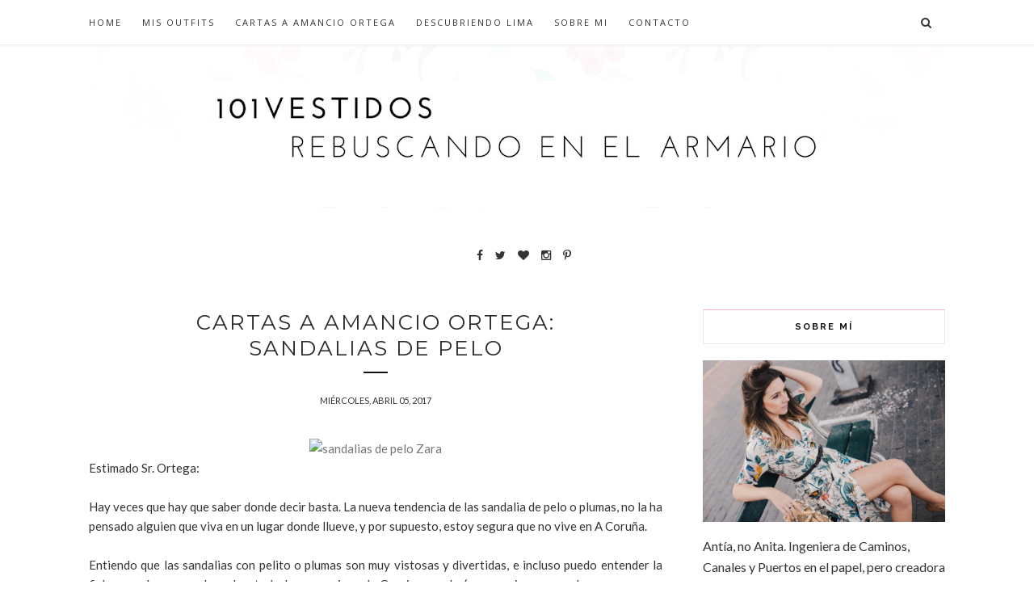

--- FILE ---
content_type: text/javascript; charset=UTF-8
request_url: http://www.rebuscandoenelarmario.com/feeds/posts/default/-/sandalias%20Zara?alt=json-in-script&callback=related_results_labels_thumbs&max-results=6
body_size: 18605
content:
// API callback
related_results_labels_thumbs({"version":"1.0","encoding":"UTF-8","feed":{"xmlns":"http://www.w3.org/2005/Atom","xmlns$openSearch":"http://a9.com/-/spec/opensearchrss/1.0/","xmlns$blogger":"http://schemas.google.com/blogger/2008","xmlns$georss":"http://www.georss.org/georss","xmlns$gd":"http://schemas.google.com/g/2005","xmlns$thr":"http://purl.org/syndication/thread/1.0","id":{"$t":"tag:blogger.com,1999:blog-4192575428378519100"},"updated":{"$t":"2025-11-23T09:28:07.505+01:00"},"category":[{"term":"101vestidos"},{"term":"Zara"},{"term":"FASHION"},{"term":"compras"},{"term":"Outfit"},{"term":"Zapatos"},{"term":"Vestidos"},{"term":"Qué me pongo"},{"term":"bolsos"},{"term":"cartas a Amancio"},{"term":"Asos"},{"term":"Accesorios"},{"term":"Blanco"},{"term":"Consigue el look"},{"term":"Colección Primavera Verano"},{"term":"Sandalias"},{"term":"faldas"},{"term":"Rebajas"},{"term":"TopShop"},{"term":"sorteos"},{"term":"Vacaciones"},{"term":"verano"},{"term":"Collares"},{"term":"fashion blogger"},{"term":"#zaradaily"},{"term":"Shoes"},{"term":"bodas"},{"term":"Amancio Ortega"},{"term":"pulseras"},{"term":"Colección Otoño Invierno"},{"term":"Mango"},{"term":"HyM"},{"term":"tendencias"},{"term":"blog de moda"},{"term":"viajes"},{"term":"BimbayLola"},{"term":"Tiendas online"},{"term":"Spartoo"},{"term":"Visto en TV"},{"term":"como comprar en sheinside"},{"term":"botines"},{"term":"clon"},{"term":"shorts"},{"term":"tachuelas"},{"term":"videos youtube"},{"term":"Comptoir des Cotonniers"},{"term":"sandalias Zara"},{"term":"Belleza"},{"term":"camisas"},{"term":"Bershka"},{"term":"looks para ir a la oficina"},{"term":"PullBear"},{"term":"Zapatillas"},{"term":"fiesta"},{"term":"Cómo lo combino"},{"term":"Gafas de sol"},{"term":"ITEMS"},{"term":"Ray Ban"},{"term":"Sheinside"},{"term":"blogger de Lima"},{"term":"BEAUTY"},{"term":"Tiendas"},{"term":"camisetas"},{"term":"Abrigos"},{"term":"Bimba y Lola"},{"term":"Cartas a Pablo Isla"},{"term":"Marc Jacobs"},{"term":"Suiteblanco"},{"term":"blogger de Perú"},{"term":"Perú"},{"term":"anillos"},{"term":"blogger de moda"},{"term":"cazadora piel"},{"term":"flores"},{"term":"vestido negro"},{"term":"Lentejuelas"},{"term":"Massimo Dutti"},{"term":"leopard print"},{"term":"pulseras doradas"},{"term":"zapatos negros"},{"term":"Como combinar prendas de ropa"},{"term":"Gafas"},{"term":"Sara Carbonero"},{"term":"clutch"},{"term":"sombreros"},{"term":"vestido encaje"},{"term":"vestidos Zara"},{"term":"zapatos plataforma"},{"term":"Bikinis"},{"term":"DIY"},{"term":"Hunter"},{"term":"Janet Schulz"},{"term":"Olivia Palermo"},{"term":"bailarinas"},{"term":"camisa blanca"},{"term":"camisas hombros al aire"},{"term":"Casas de Moda"},{"term":"Oysho"},{"term":"Paula Echevarría"},{"term":"Studio F"},{"term":"botas"},{"term":"pull and bear"},{"term":"rebuscando en el armario"},{"term":"vestido flores"},{"term":"vestido sheinside"},{"term":"vestidos asos"},{"term":"vestidos boda"},{"term":"vintage"},{"term":"Adidas"},{"term":"Lima"},{"term":"Londres"},{"term":"Medias"},{"term":"Stradivarius"},{"term":"Uterqüe"},{"term":"blazer"},{"term":"bolso"},{"term":"botas altas"},{"term":"falda Zara"},{"term":"flecos"},{"term":"instagram"},{"term":"jeans"},{"term":"pantalón"},{"term":"sandalias doradas"},{"term":"vestidos fiesta"},{"term":"Forever21"},{"term":"Inspiration"},{"term":"Lovely Pepa"},{"term":"Oky Coky"},{"term":"Sincerely Jules"},{"term":"The Blonde Salad"},{"term":"Zara México"},{"term":"vestido asos"},{"term":"vestido blanco"},{"term":"vestidos sheinside"},{"term":"El Armario de la Tele"},{"term":"Flúor"},{"term":"Look de fiesta"},{"term":"Plumas"},{"term":"Zalando"},{"term":"Zara Perú"},{"term":"boyfriend jeans"},{"term":"bufanda zara"},{"term":"faldas midi"},{"term":"vestidos de fiesta"},{"term":"él"},{"term":"Primark"},{"term":"Purificación García"},{"term":"Ray Ban Clubmaster"},{"term":"Recetas"},{"term":"Sam Edelman"},{"term":"Zara España"},{"term":"bloggers de moda"},{"term":"camisa Zara Trafaluc"},{"term":"comprar online"},{"term":"crop top"},{"term":"parka"},{"term":"tocados"},{"term":"vestido Lovely Pepa"},{"term":"vestido boda"},{"term":"vestidos largos"},{"term":"zapatillas de moda"},{"term":"zapatos de tacón"},{"term":"#zarasales"},{"term":"Alexa Chung"},{"term":"Bargain of the week"},{"term":"Bolso Gucci"},{"term":"Customizar"},{"term":"Diseñadores"},{"term":"Outfit para fin de semana"},{"term":"Slippers"},{"term":"Street Style"},{"term":"StudioF Perú"},{"term":"Zara Kids"},{"term":"alpargatas"},{"term":"bolso tachuelas"},{"term":"botas negras"},{"term":"boyfriend shorts"},{"term":"camisetas encaje"},{"term":"comprar Asos"},{"term":"concurso"},{"term":"consejos"},{"term":"falda pantalón zara"},{"term":"falda vaquera"},{"term":"lookbook Zara"},{"term":"nuevas compras"},{"term":"pantalones culottes"},{"term":"pantalones fluidos"},{"term":"regalos"},{"term":"sandalias cuero"},{"term":"sudaderas"},{"term":"vestidos boda asos"},{"term":"Blake Lively"},{"term":"Bolso Goyard"},{"term":"Cazadora Militar"},{"term":"Collage Vintage"},{"term":"Gala Gonzalez"},{"term":"Gucci"},{"term":"Kate Middleton"},{"term":"Marqués de Vizhoja"},{"term":"Melissa"},{"term":"Navidad"},{"term":"Revisión de estilo"},{"term":"River Island"},{"term":"Showroomprive"},{"term":"Tous"},{"term":"bolso negro tipo Chanel"},{"term":"botines Zara"},{"term":"camisas denim"},{"term":"chaqueta"},{"term":"colaboraciones"},{"term":"collar dorado zara"},{"term":"como lo combino"},{"term":"estampado militar"},{"term":"et bang"},{"term":"faldas largas"},{"term":"gorros de lana"},{"term":"ideas de regalos baratos"},{"term":"jersey ancho"},{"term":"menta"},{"term":"monos"},{"term":"poncho de cuadros"},{"term":"qué me pongo para ir a una reunión"},{"term":"trench"},{"term":"vestido blanco calado"},{"term":"vestido largo boda"},{"term":"vestido terciopelo"},{"term":"vestido volantes"},{"term":"vestidos boda baratos"},{"term":"vestidos de bodas"},{"term":"vestidos hombros al aire"},{"term":"vestidos oficina"},{"term":"A Coruña"},{"term":"Balayage"},{"term":"Botas de agua"},{"term":"Cartier"},{"term":"Converse"},{"term":"Decoración"},{"term":"Hello Fashion Blog"},{"term":"Isabel Marant"},{"term":"Kate Moss"},{"term":"Louis Vuitton Paris"},{"term":"Marcas de moda"},{"term":"Pendientes"},{"term":"Rebajas Zara"},{"term":"Victoria Beckham"},{"term":"Wome´s secret"},{"term":"Zara Editorials"},{"term":"abrigo leopardo Zara"},{"term":"abrigo leopardo bloggers"},{"term":"blogger mexicana"},{"term":"bloggers"},{"term":"bolso Love Moschino"},{"term":"bolso negro Zara"},{"term":"bolso zara"},{"term":"bolsos bodas"},{"term":"botines hebillas"},{"term":"botines negros"},{"term":"bralets"},{"term":"bufanda cuadros"},{"term":"bufanda pata de gallo"},{"term":"caja espejo Zara"},{"term":"camisa shein"},{"term":"camisa volantes Zara"},{"term":"chaleco fluido"},{"term":"chaqueta ante y flecos"},{"term":"cinturones"},{"term":"corte de pelo"},{"term":"deporte"},{"term":"descuento zalando"},{"term":"descuentos compras online asos"},{"term":"falda volante Zara"},{"term":"faldas de cuero"},{"term":"iPhone"},{"term":"kimonos"},{"term":"pantalones estampados"},{"term":"pinta uñas"},{"term":"sandalias Terhi Polkki"},{"term":"trabajo"},{"term":"vestido Studio F"},{"term":"vestido largo"},{"term":"vestido rojo"},{"term":"vestidos de verano"},{"term":"vestidos flores"},{"term":"vestidos punto"},{"term":"vestidos shein"},{"term":"zapatos boda"},{"term":"Adidas Originals"},{"term":"Barcelona"},{"term":"Buylevard"},{"term":"Calzedonia"},{"term":"Chiara Ferragni Shoes"},{"term":"Coco Chanel"},{"term":"Como combinar las Converse"},{"term":"Gossip Girl"},{"term":"Ibiza"},{"term":"Juanaiyo"},{"term":"KENZOxHM"},{"term":"Malababa"},{"term":"Must Have"},{"term":"Nivea"},{"term":"Operación Bikini"},{"term":"Paris"},{"term":"Playa"},{"term":"Rachel Bilson"},{"term":"Saga Falabella"},{"term":"Stan Smith"},{"term":"Steve Madden"},{"term":"Tantra"},{"term":"Tiffany"},{"term":"abrigo pelo"},{"term":"amor"},{"term":"bañadores"},{"term":"blog de moda México"},{"term":"bolso Purificación García"},{"term":"bolsos metacrilato"},{"term":"botas por encima de la rodilla"},{"term":"botines Stradivarius"},{"term":"camisa de cuadros"},{"term":"camisa de seda"},{"term":"camisas de cuadros"},{"term":"chaleco blanco"},{"term":"claves para ser feliz"},{"term":"collar negro zara"},{"term":"color pastel"},{"term":"dieta"},{"term":"encaje"},{"term":"falda flecos Zara"},{"term":"faldas de lunares"},{"term":"faldas denim"},{"term":"faldas zara"},{"term":"fotos"},{"term":"gabardinas"},{"term":"hacer deporte"},{"term":"jeans blancos"},{"term":"jersey navy"},{"term":"jerseys Zara"},{"term":"joyas"},{"term":"kimono Zara"},{"term":"leggins"},{"term":"mono negro"},{"term":"motivación"},{"term":"otros"},{"term":"outlets online"},{"term":"pintalabios"},{"term":"premios"},{"term":"ripped jeans"},{"term":"sandalias boda"},{"term":"sandalias coral"},{"term":"sandalias negras"},{"term":"shorts de cuero"},{"term":"shorts zara"},{"term":"slip on leopardo"},{"term":"sudadera zara"},{"term":"tocados Janet and Schulz"},{"term":"vestido Choies"},{"term":"vestido amarillo"},{"term":"vestido de boda"},{"term":"vestidos invitada boda"},{"term":"zapatos Sam Edelman"},{"term":"101 Avenue Champs Élysées Paris"},{"term":"Antía López Merino"},{"term":"Baiona"},{"term":"Barranco"},{"term":"Bisubox"},{"term":"Blogger Sagafalabella"},{"term":"Blogger de la semana"},{"term":"Bolso Chloé"},{"term":"Cafés Lima"},{"term":"Cazadora vaquera"},{"term":"Chloé"},{"term":"Chloé \"Small Faye\""},{"term":"Clarks"},{"term":"Clubmaster"},{"term":"Como combinar tu ropa"},{"term":"Coosy"},{"term":"Feel Flow Design"},{"term":"Fnug"},{"term":"Gilda Style"},{"term":"Jerseys Sheinside"},{"term":"Mad Men"},{"term":"Mini"},{"term":"Miroslava Duma"},{"term":"México"},{"term":"New Look"},{"term":"Now by Maria Freyre"},{"term":"Outlet"},{"term":"Peplum"},{"term":"Pilar Rubio"},{"term":"Recipes"},{"term":"Rihanna"},{"term":"Sagafalabella"},{"term":"San Valentín"},{"term":"Sandalias Isabel Marant"},{"term":"Santorini"},{"term":"Satchel Bag"},{"term":"SheIn"},{"term":"Snake Print"},{"term":"Sneakers"},{"term":"Song of Style"},{"term":"Trenzas"},{"term":"Tribu a Mano"},{"term":"UGG"},{"term":"VIDEO"},{"term":"Valentino"},{"term":"Venecia"},{"term":"Vida\u0026Vidal"},{"term":"abrigo beige"},{"term":"abrigo rosa"},{"term":"abrigo zara"},{"term":"abrigos chaleco"},{"term":"abrigos pelo"},{"term":"abrigos sheinside"},{"term":"anillo Aristocrazy"},{"term":"anillos midi"},{"term":"blogger Saga Falabella"},{"term":"bolso Titi Masdeu"},{"term":"bolso kelly Zara"},{"term":"bolso lentejuelas"},{"term":"bomber acolchada Zara"},{"term":"borsalino"},{"term":"botas zara"},{"term":"botines descubiertos"},{"term":"brazaletes"},{"term":"brillantes"},{"term":"cajas Bisubox"},{"term":"camisa de rayas"},{"term":"capa gris"},{"term":"cazadora cuero"},{"term":"chaleco vaquero"},{"term":"chaqueta de lana"},{"term":"collar zara bolas"},{"term":"collares Zara"},{"term":"consejos para rebajas"},{"term":"coronas de flores"},{"term":"crema hidratante"},{"term":"crucero"},{"term":"dress for less"},{"term":"experiencia"},{"term":"falda ante Zara"},{"term":"falda de tul"},{"term":"falda tul"},{"term":"faldas asos"},{"term":"gafas de sol Ray Ban"},{"term":"gafas de sol redondas"},{"term":"intolerancias"},{"term":"jeans Studio F"},{"term":"look festival"},{"term":"lookbook"},{"term":"looks con zapatillas"},{"term":"mexican blogger"},{"term":"mono encaje"},{"term":"mono flores"},{"term":"mono rojo"},{"term":"mono vaquero"},{"term":"nude"},{"term":"outfit para trabajar"},{"term":"pantalones corbateros"},{"term":"pantalones palazzo"},{"term":"pantalones tartán"},{"term":"pantalones verde militar"},{"term":"parka combinada"},{"term":"pañuelos"},{"term":"peinado"},{"term":"pendientes boda"},{"term":"peto vaquero"},{"term":"peto vaquero zara"},{"term":"prensa"},{"term":"pulseras Janet and Schulz"},{"term":"pulseras púas"},{"term":"punto"},{"term":"redes sociales"},{"term":"ripped denim skirt"},{"term":"ropa interior"},{"term":"sandalias abotinadas"},{"term":"sandalias con cordones"},{"term":"sandalias flecos"},{"term":"sandalias plateadas"},{"term":"sandalias rojas"},{"term":"sandalias romanas"},{"term":"sandalias serpiente"},{"term":"sandalias tacón"},{"term":"shorts de cuero Zara"},{"term":"shorts tiro alto"},{"term":"sombrero estilo gondolero"},{"term":"tips para rebajas"},{"term":"tops"},{"term":"vestido azul encaje"},{"term":"vestido boda civil"},{"term":"vestido rayas"},{"term":"vestidos Zalando"},{"term":"vestidos de lentejuelas"},{"term":"vestidos para embarazadas"},{"term":"vestidos para graduaciones"},{"term":"zapatos online"},{"term":"zapatos tachuelas tacón"},{"term":"Adidas Gazelle"},{"term":"Aristocrazy"},{"term":"Aubade bikinis"},{"term":"Aurélie Chadaine"},{"term":"Banana Republic"},{"term":"Banaut"},{"term":"Bartabac"},{"term":"Botines leopardo"},{"term":"Burano"},{"term":"Burberry"},{"term":"BuyVip"},{"term":"Carmen Lomana"},{"term":"Celop Punto"},{"term":"Chanel"},{"term":"Club Ligeresa"},{"term":"Colonias"},{"term":"Como limpiar las botas Hunter"},{"term":"Compañía Fantástica"},{"term":"Contorno de ojos"},{"term":"Cuponation"},{"term":"Cusco"},{"term":"Dana's by Bacerlona"},{"term":"Day a Day"},{"term":"Descubriendo Lima"},{"term":"Dolores Promesas"},{"term":"Estamapado navajo"},{"term":"Eventos"},{"term":"Fashion week"},{"term":"Fast Retailing"},{"term":"Fragancias"},{"term":"Frame Chain"},{"term":"Gafas de sol Mister Spex"},{"term":"GalaxTous"},{"term":"Hakei"},{"term":"Havaianas"},{"term":"Home Cooks"},{"term":"Hoss Intropia"},{"term":"Inditex"},{"term":"Kling"},{"term":"La Redoute"},{"term":"Lefties"},{"term":"Loewe"},{"term":"Look day"},{"term":"Look of the day"},{"term":"Lovely Pepa Sandalias"},{"term":"Lusstra"},{"term":"Machu Picchu"},{"term":"Madrid"},{"term":"Manik Your Design"},{"term":"Marni"},{"term":"Mary Kate Olsen"},{"term":"Mel by Melissa"},{"term":"Miami"},{"term":"Mifabula"},{"term":"Moisés Nieto"},{"term":"Monki"},{"term":"Nieves Álvarez"},{"term":"Olé México"},{"term":"Only Grisly"},{"term":"Paola Alberdi"},{"term":"Paracas"},{"term":"Parapente Miraflores"},{"term":"Paris Fashion Week 2013"},{"term":"Patricia Conde"},{"term":"Pendientes Asos"},{"term":"Pendientes Zara"},{"term":"Persol"},{"term":"Perú Moda"},{"term":"Pikolinos"},{"term":"Pippa Middleton"},{"term":"Prada"},{"term":"Qué me pongo para ir a Machu Picchu"},{"term":"Rebajas 2016"},{"term":"Rita Ora"},{"term":"Romwe"},{"term":"Sandalias Schutz"},{"term":"Sephora"},{"term":"Sienna Miller"},{"term":"Sister Jane"},{"term":"Spanish Sister"},{"term":"Tous México"},{"term":"Twitter"},{"term":"Urban Outfitters"},{"term":"VM17 Vigo"},{"term":"Vans"},{"term":"Venecia en 1 día"},{"term":"Vero Moda"},{"term":"Viceroy Miami"},{"term":"Visto en el blog"},{"term":"Vogue"},{"term":"Warehouse"},{"term":"WishList"},{"term":"Zapatos Chiara Ferragni"},{"term":"abrigo cuadros"},{"term":"abrigo de lana"},{"term":"actualiza tu armario"},{"term":"alpargatas zara"},{"term":"anillos asos"},{"term":"antes y después Balayage"},{"term":"bailarias marc jacobs"},{"term":"blog moda"},{"term":"bolso piel coco zara"},{"term":"bolso rosa"},{"term":"bolso zara clon"},{"term":"bomber rosa Mango"},{"term":"bomber terciopelo"},{"term":"botines tachuelas"},{"term":"botines zara granates"},{"term":"brackets para adultos"},{"term":"cambio de look"},{"term":"camisa vaquera"},{"term":"camiseta estrellas"},{"term":"camisetas mensaje"},{"term":"camisetas sheinside"},{"term":"chaleco cuero"},{"term":"chamarra de mezclilla"},{"term":"chaqueta negra"},{"term":"collar janet and schulz"},{"term":"collar tiffany infinito"},{"term":"collare de nudos marineros"},{"term":"collares para el cuerpo"},{"term":"color burdeos"},{"term":"como combinar jeans blancos"},{"term":"como combinar un top corto"},{"term":"conjuntos dos piezas"},{"term":"coral"},{"term":"corsés"},{"term":"cuando cuestan los brackets"},{"term":"cumpleaños feliz"},{"term":"cuñas"},{"term":"código descuento Asos"},{"term":"cómo cominar el color rojo"},{"term":"descuentos pull and bear"},{"term":"dieta saludable"},{"term":"enterizo negro"},{"term":"estambul"},{"term":"falda amarilla Zara"},{"term":"falda ante"},{"term":"falda de tul Lovely Pepa"},{"term":"falda papiro zara"},{"term":"falda vaquera Asos"},{"term":"faldas cruzadas"},{"term":"faldas vaqueras"},{"term":"fotomatón bodas"},{"term":"fotos boda"},{"term":"fundas iPad"},{"term":"gafas de sol Hawkers"},{"term":"ideas bodas"},{"term":"it girls"},{"term":"jeans acampanados"},{"term":"jeans con parches"},{"term":"jeans suiteblanco"},{"term":"laca de uñas"},{"term":"lace shorts"},{"term":"leather jacket"},{"term":"leggins combinados"},{"term":"lengüetas tenis"},{"term":"limpieza"},{"term":"look fin de año"},{"term":"look motero"},{"term":"looks par ir a la universidad"},{"term":"lovely pepa slippers"},{"term":"maleta"},{"term":"maquillaje"},{"term":"mechas californianas"},{"term":"medias plumetti"},{"term":"mercados"},{"term":"moda hombre"},{"term":"modelo Zara"},{"term":"mostaza"},{"term":"mujer trabajadora"},{"term":"ortodoncia Perú"},{"term":"ortodoncia para adultos"},{"term":"pailletes"},{"term":"pantalones ir a trabajar"},{"term":"pantalones negros"},{"term":"pantalón blanco"},{"term":"pantalón cuadros"},{"term":"parches para cazadoras"},{"term":"parka entretiempo"},{"term":"pata de gallo"},{"term":"pañuelo Zara"},{"term":"pelo largo"},{"term":"poncho azul"},{"term":"ponchos"},{"term":"regalos baratos"},{"term":"salud"},{"term":"sandalias Asos"},{"term":"sandalias alex silva"},{"term":"sandalias collage vintage"},{"term":"sandalias de tiras infinitas"},{"term":"sandalias gladiadoras"},{"term":"sandalias glitter Zara"},{"term":"sandalias planas"},{"term":"sandalias romanas altas"},{"term":"sandalias rosas Mango"},{"term":"shorts de seda zara"},{"term":"suede skirt"},{"term":"sujetadores"},{"term":"sweater"},{"term":"turbantes"},{"term":"tutorial peinado"},{"term":"ventajas y desventajas de la ortodoncia"},{"term":"verde militar"},{"term":"vestido Dana's"},{"term":"vestido Mango"},{"term":"vestido ante"},{"term":"vestido camisero"},{"term":"vestido camiseros"},{"term":"vestido coral"},{"term":"vestido lencero"},{"term":"vestido piñas"},{"term":"vestido tul"},{"term":"vestido vaquero"},{"term":"vestido volantes Lovely Pepa"},{"term":"vestidos cut out"},{"term":"vestidos novia"},{"term":"vestidos premamá"},{"term":"vestidos rosa Sheinside"},{"term":"viaje a México"},{"term":"vida"},{"term":"vivir en otro país"},{"term":"zapatillas con flecos"},{"term":"zapatillas leopardo"},{"term":"zapatos blancos"},{"term":"zapatos leopardo"},{"term":"¿quién lo lleva mejor?"},{"term":"#Cosmogirl"},{"term":"#súmatealrosa"},{"term":"#zarabrotherandsisters"},{"term":"101peinados"},{"term":"101trenzas"},{"term":"101vestidos vestidos boda"},{"term":"101zapatos"},{"term":"3al4rto"},{"term":"5 maneras de usar jerséis"},{"term":"Advisato.es"},{"term":"Aldo"},{"term":"Alpacas"},{"term":"Amal Clooney"},{"term":"Americanas"},{"term":"Andrés Docampo"},{"term":"Aquazzura"},{"term":"Aranwa Valle Sagrado"},{"term":"Asos Maternity"},{"term":"Aveiro"},{"term":"Baby Lo"},{"term":"Balneario Mondariz"},{"term":"Barefoot Blonde"},{"term":"Bebé"},{"term":"Berta Collado"},{"term":"Bianca Brandolini"},{"term":"Bikinis Paula Echevarría"},{"term":"BlueFly"},{"term":"Boh'em Lima"},{"term":"Bolso Céline"},{"term":"Bolso Michael Kors"},{"term":"Bolso Prüne"},{"term":"Bolso TopShop"},{"term":"Bolsos Fun and Basics"},{"term":"Botines suela track"},{"term":"Brick Lane"},{"term":"Básicos de armario"},{"term":"Calidad de Vida"},{"term":"Cameron Díaz"},{"term":"Cara Delevingne"},{"term":"Cara Delevingne para Zara"},{"term":"Carcasa iPhone Moschino"},{"term":"Carmen Nieto"},{"term":"Casa Decor"},{"term":"Casas Novas"},{"term":"Casino"},{"term":"Cassandra de la Vega"},{"term":"Cate Underwood"},{"term":"Chaleco Lovely Pepa"},{"term":"Chiara Ferragni"},{"term":"Chic Market"},{"term":"Chicfy"},{"term":"Chicnova"},{"term":"Chofer privado Cuzco"},{"term":"Christian Louboutin"},{"term":"Claudia Jimenez Perú"},{"term":"Clinique"},{"term":"Closket"},{"term":"Coachella 2013"},{"term":"CollectionIRL"},{"term":"Comida Americana"},{"term":"Cosmética Termal Mondariz"},{"term":"Cupcakes"},{"term":"Cuzco"},{"term":"CyA"},{"term":"Cáncer de mama"},{"term":"Dannijo"},{"term":"David Beckham"},{"term":"David Bisbal"},{"term":"Decathlon"},{"term":"Demak Up"},{"term":"Demak'Up"},{"term":"Desayuno Americano"},{"term":"Diamantes"},{"term":"Dietapack"},{"term":"Doble Check azul"},{"term":"Dorothy Perkins"},{"term":"DressApp"},{"term":"Elena Perminova"},{"term":"Elle"},{"term":"Escada"},{"term":"Essie"},{"term":"Eva Rogado"},{"term":"Extensiones de pelo"},{"term":"Feliz año"},{"term":"Fetiche Suances"},{"term":"Fiesta Ushuaia"},{"term":"Flickr"},{"term":"French Connection"},{"term":"Furla"},{"term":"Germaine de Capuccini"},{"term":"Gisele Bündchen"},{"term":"Glamorous"},{"term":"Gojane"},{"term":"Gorra negra bloggers"},{"term":"H\u0026M"},{"term":"Halloween"},{"term":"Hanneli Mustaparta"},{"term":"Happily Grey blogger"},{"term":"Hard Rock Hotel Ibiza"},{"term":"Hola.com"},{"term":"Hollister"},{"term":"Hotel Aranwa"},{"term":"Hotel Aranwa Cusco"},{"term":"Hotel Calípolis"},{"term":"Hotel Caspe Barcelona"},{"term":"Hotel Indigo"},{"term":"Hotel Luxury Collection Paracas"},{"term":"Hotel Mercure Santo Domingo"},{"term":"Huacachina"},{"term":"Ikea"},{"term":"Intimmisiimi"},{"term":"Islas Ballestas"},{"term":"Janet\u0026Janet"},{"term":"Jordana Silver"},{"term":"Joules"},{"term":"Karlie Kloss"},{"term":"Katie Holmes"},{"term":"Katy Perry"},{"term":"Kim Kardashian"},{"term":"Kleenex"},{"term":"LUISAVIAROMA"},{"term":"La Mas Mona"},{"term":"Laca de uñas blanca"},{"term":"Lady Addict"},{"term":"Lady Gaga"},{"term":"Laetitia Casta"},{"term":"Lana del Rey"},{"term":"Leggins Marie Claire"},{"term":"Lensbase"},{"term":"Lentiexpress"},{"term":"Lierac"},{"term":"Lizeth Custodio Couture"},{"term":"Llamas"},{"term":"Lollipops"},{"term":"Look con cazadora de flecos"},{"term":"Look con vestido negro"},{"term":"Looks con Hunter"},{"term":"Luna LLena"},{"term":"MBFWM"},{"term":"Magnolia Hotel Salou"},{"term":"Mani"},{"term":"Maniquíes Zara"},{"term":"Mannequin Challenge"},{"term":"Martin Margiela"},{"term":"Martinelli"},{"term":"McQ by Alexander McQueen"},{"term":"Meche Correa Perú"},{"term":"Medicina Estética SER"},{"term":"Melisa Arias"},{"term":"Menlook"},{"term":"Mi armario en ruinas vestido azul"},{"term":"Michael Kors"},{"term":"Miley Cyrus"},{"term":"Mimathé Madrid"},{"term":"Miroslava Dumas"},{"term":"Misako"},{"term":"Miss Selfridge"},{"term":"Miss Sixty"},{"term":"Miss World Spain"},{"term":"Moda infantil"},{"term":"Moda uk"},{"term":"Moda\u0026Cía Perú"},{"term":"Monique Lhuillier"},{"term":"Muat Vigo"},{"term":"Muestras Premium"},{"term":"My Daily Style"},{"term":"Naturchips Grefusa"},{"term":"Neil Barret"},{"term":"Net-a-porter"},{"term":"New Balance"},{"term":"Nike"},{"term":"Nike Air Force"},{"term":"No Solo Moda"},{"term":"O Bags"},{"term":"OPI"},{"term":"Ohh Couture blog"},{"term":"Oporto"},{"term":"Palmeritas"},{"term":"Pamelas"},{"term":"Panamá Jack"},{"term":"Parfois"},{"term":"París"},{"term":"PaulJoe"},{"term":"Paula Vázquez"},{"term":"Pelícanos Paracas"},{"term":"Pendientes ancla"},{"term":"People!"},{"term":"Personalizar"},{"term":"Persunmall"},{"term":"Pictures by Zara"},{"term":"Pikolinos Massai"},{"term":"Pinterest"},{"term":"Plumíferos"},{"term":"Poker"},{"term":"Premios Marie Claire"},{"term":"Prendas básicas"},{"term":"Privalia"},{"term":"Queen's Wardobre"},{"term":"Quiros"},{"term":"Qué hacer en Lima"},{"term":"Qué hacer en Lima en 1 día"},{"term":"Rams23"},{"term":"Rare"},{"term":"Restaurantes Lima"},{"term":"Revista Hola"},{"term":"Rita Ora Rimmel London"},{"term":"Roberto Martín Gafas de sol"},{"term":"Roberto Verino"},{"term":"Rubedo"},{"term":"Sabo Skirt"},{"term":"Sacsayhuamán"},{"term":"Saint Brissant"},{"term":"Salvador Bachiller"},{"term":"San Miguel"},{"term":"Sandalias Aquazzura"},{"term":"Sandalias Paco Gil"},{"term":"Sandalias Pura López"},{"term":"Sandro"},{"term":"Sarah Jessica Parker cazadora cuero"},{"term":"Sause store"},{"term":"Schwarzkopf"},{"term":"Sessùn"},{"term":"Sevennis"},{"term":"Sfera"},{"term":"Shopping bag"},{"term":"Showroomprive.es"},{"term":"Signorina by Ferragamo"},{"term":"Silvia Bartabac"},{"term":"Silvia Bartabac bolsa de playa"},{"term":"Sitges"},{"term":"Solares de Mondariz Cosmética Termal"},{"term":"Stefanel"},{"term":"StyleScrapbook"},{"term":"Superga"},{"term":"Sybilla Perú"},{"term":"Taggy tu angel de la guarda"},{"term":"Ted Baker"},{"term":"The Corner"},{"term":"The Extreme Collection"},{"term":"The Highville"},{"term":"The Reformation vestidos"},{"term":"Tiendas Zara"},{"term":"Timberland celebrities"},{"term":"Tintoretto"},{"term":"Tiramisú La Lechera"},{"term":"Tods"},{"term":"Toms"},{"term":"Ulla Johnson"},{"term":"Unode50"},{"term":"Valentina Ferragni"},{"term":"Vanessa Russo"},{"term":"Vestido Kissme"},{"term":"Vestido Matrimonio"},{"term":"Vestido Preboda"},{"term":"Vestido comunión"},{"term":"Vestidos Velvet"},{"term":"Victoria's Secret"},{"term":"Village of Merrick Park"},{"term":"Werelse"},{"term":"Wetseal"},{"term":"YSL"},{"term":"Yoox"},{"term":"Zapa París"},{"term":"Zapatos Be Me"},{"term":"Zara Gran Vía"},{"term":"Zara Hombre"},{"term":"Zara Premamá"},{"term":"abrigo bata zara"},{"term":"abrigo blanco mangas de cuero zara"},{"term":"abrigo borreguito"},{"term":"abrigo naranja"},{"term":"abrigo rosa zara"},{"term":"alfombra roja"},{"term":"alpargatas havaianas"},{"term":"alquiler velero Ibiza"},{"term":"alquiler vestidos"},{"term":"alquiler vestidos invitada boda"},{"term":"amigo invisible"},{"term":"anillo Platua"},{"term":"anillo ojos bloggers"},{"term":"anillos Zara"},{"term":"anillos de compromiso"},{"term":"armarios oficina"},{"term":"ashtanga yoga"},{"term":"backpack"},{"term":"balloons"},{"term":"bañadores crochet"},{"term":"beanie"},{"term":"bebidas vegetales"},{"term":"belt"},{"term":"bf jeans"},{"term":"bicicleta"},{"term":"bikini crochet"},{"term":"bikini croché"},{"term":"birkenstock"},{"term":"bisutería"},{"term":"bithday girl"},{"term":"black and white"},{"term":"black lace collection"},{"term":"blazer blanca"},{"term":"blog no solo moda"},{"term":"bloggers bikini"},{"term":"blusa mangas acampanadas"},{"term":"boda Xavi Hernández"},{"term":"bodas con lluvia"},{"term":"bodas lluvia"},{"term":"body navy"},{"term":"bolso Asos"},{"term":"bolso amarillo"},{"term":"bolso dorado"},{"term":"bolso negro boda"},{"term":"bolso vintage"},{"term":"bolsos by Iria Lepina"},{"term":"bolsos negros"},{"term":"bomber"},{"term":"bomber hojas"},{"term":"botas Hunter"},{"term":"botas XL"},{"term":"botas de moda"},{"term":"botas invierno"},{"term":"botas tachuelas"},{"term":"botines bershka"},{"term":"botines camperos"},{"term":"botines charol"},{"term":"botines con calcetines"},{"term":"botines lluvia"},{"term":"botines pata de gallo"},{"term":"botines rojos Zara"},{"term":"bra encaje"},{"term":"broches"},{"term":"cadena de mano"},{"term":"calabazas halloween"},{"term":"calceta"},{"term":"calcula tu peso ideal"},{"term":"call me maybe"},{"term":"cambio de país"},{"term":"camisa Studio F"},{"term":"camisa boda"},{"term":"camisa estrellas Zara"},{"term":"camisa flores"},{"term":"camisa negra seda"},{"term":"camisa original"},{"term":"camisa tipo kimono"},{"term":"camisa vintage"},{"term":"camisa volantes"},{"term":"camisa volantes una sola manga"},{"term":"camisetas Rihanna"},{"term":"camisetas marronynegro"},{"term":"camisón lencero"},{"term":"capa lana hand made Zara"},{"term":"carboxiterapia"},{"term":"cazadora azul zaral"},{"term":"chaleco Uterqüe"},{"term":"chaleco Zara trafaluc"},{"term":"chaleco flecos"},{"term":"chaleco negro"},{"term":"chaleco pelo"},{"term":"chanclas playa"},{"term":"chaqueta de cuadros"},{"term":"chaqueta de pailletes suiteblanco"},{"term":"chaqueta piel"},{"term":"chaqueta studio Zara"},{"term":"chaqueta universitaria"},{"term":"chaquetas boda"},{"term":"chocker"},{"term":"cinturón cabeza de búfalo"},{"term":"claves para sentirte bien contigo misma"},{"term":"coche con chófer Miami"},{"term":"colchas de cama"},{"term":"colgantes"},{"term":"collar Bershka"},{"term":"collar Oky Coky"},{"term":"collar bimba y lola"},{"term":"collar estrella"},{"term":"collar flores"},{"term":"color mostaza"},{"term":"como combinar botines"},{"term":"como hacer pompones de papel de seda"},{"term":"como usar las ghd"},{"term":"consejos para no enfadarse"},{"term":"corsé peplum"},{"term":"cree en ti"},{"term":"crochet shorts"},{"term":"crop top Zara"},{"term":"cómo combinar botas de agua"},{"term":"cómo hacer"},{"term":"descuento La Redoute"},{"term":"despedida soltera en Ibiza"},{"term":"disfraces"},{"term":"donde comprar paraguas transparentes"},{"term":"dress"},{"term":"día de la madre"},{"term":"día del padre"},{"term":"enterizo amarillo"},{"term":"enterizo estampado"},{"term":"envios de paquetes"},{"term":"envolver paquetes"},{"term":"esmalte de uñas"},{"term":"espadrilles chanel"},{"term":"estampado de leopardo"},{"term":"estola pelo"},{"term":"expatriado"},{"term":"extensiones de pestañas pelo a pelo"},{"term":"falda Asos"},{"term":"falda Suncoo"},{"term":"falda alta gris zara"},{"term":"falda blanco"},{"term":"falda botones delanteros"},{"term":"falda coral"},{"term":"falda cuadros rojos zara"},{"term":"falda dorada"},{"term":"falda flores caladas"},{"term":"falda larga Zara"},{"term":"falda lencera"},{"term":"falda lápiz Zara"},{"term":"falda mango"},{"term":"falda midi"},{"term":"falda negra cremalleras zara"},{"term":"falda negra zara"},{"term":"falda neopreno"},{"term":"falda pájaros"},{"term":"falda suede"},{"term":"falda tartan zara"},{"term":"falda volantes"},{"term":"faldas de cuadros"},{"term":"faldas de volantes"},{"term":"faldas denim desgatadas"},{"term":"faldas encaje"},{"term":"faldas pareo"},{"term":"fiesta de pedida"},{"term":"flequillo"},{"term":"fotos con globos"},{"term":"fotógrafo de moda coruña"},{"term":"fundas móvil"},{"term":"gafas de madera"},{"term":"giveaway"},{"term":"globos de oro"},{"term":"globos helio"},{"term":"gorras filtro"},{"term":"gorro corcho"},{"term":"guantes de cuero"},{"term":"guardar zapatos"},{"term":"happy birthday"},{"term":"healthy life"},{"term":"home meals"},{"term":"jeans Zara"},{"term":"jeans desflecados"},{"term":"jeans negros"},{"term":"jerséis rotos Zara"},{"term":"joyas para el pelo"},{"term":"jumpsuit"},{"term":"kimono crochet"},{"term":"labial"},{"term":"leche de coco"},{"term":"lingerie"},{"term":"looks de fiesta"},{"term":"luces guirnaldas"},{"term":"mandala"},{"term":"manicura"},{"term":"manta bebé"},{"term":"mantas de grazalema"},{"term":"masajes drenantes"},{"term":"medias negras"},{"term":"mercadillo blogger"},{"term":"mocasines"},{"term":"mochilas"},{"term":"mochilas Chanel"},{"term":"modelos"},{"term":"modelos de Zara delgadas"},{"term":"molde galletas bigotes"},{"term":"mono lentejuelas zara"},{"term":"mudarte a otro país"},{"term":"mujer George Clooney"},{"term":"mum jeans"},{"term":"móvil"},{"term":"nail polish"},{"term":"niños"},{"term":"noche de brujas"},{"term":"novias"},{"term":"nunca te rindas"},{"term":"ondas rusas"},{"term":"orden en casa"},{"term":"ordenar zapatos"},{"term":"pantalones encerados"},{"term":"pantalones midi"},{"term":"pantalones piel"},{"term":"pantalones polipiel"},{"term":"pantalones rotos"},{"term":"pantalón coated marmolado zara"},{"term":"paragliding"},{"term":"paraguas transparentes"},{"term":"pasadores"},{"term":"pendientes perlas"},{"term":"personal shopper"},{"term":"photocall bodas"},{"term":"pieles sensibles"},{"term":"pins para cazadoras"},{"term":"planchas ghd"},{"term":"pretty ballerinas"},{"term":"primera cita"},{"term":"pulsera Torques"},{"term":"pulsera transparente"},{"term":"pulseras para el piel"},{"term":"pulseras perlas"},{"term":"pulseras tachuelas"},{"term":"recetas light"},{"term":"recetas tupper"},{"term":"regalos bodas"},{"term":"regalos chico"},{"term":"regalos novios"},{"term":"reloj Daniel Wellington"},{"term":"reloj Piaget"},{"term":"relojes chico"},{"term":"restaurante Kong Paris"},{"term":"retos"},{"term":"revista Atlántico Diario"},{"term":"revista moda"},{"term":"roll-on antifatiga"},{"term":"ropa embarazada"},{"term":"ropa para estar en casa"},{"term":"rutinas de belleza"},{"term":"sales"},{"term":"sandalias Giuseppe Zanotti"},{"term":"sandalias Studio F"},{"term":"sandalias Valentino"},{"term":"sandalias Xti"},{"term":"sandalias colores"},{"term":"sandalias con medias"},{"term":"sandalias cuña"},{"term":"sandalias de pelo"},{"term":"sandalias de verano"},{"term":"sandalias joya zara"},{"term":"sandalias otoño"},{"term":"sandalias pelo Zara"},{"term":"sandalias pompones"},{"term":"sandalias refresh"},{"term":"sandboard perú"},{"term":"serum"},{"term":"sheinside opinión"},{"term":"shooting"},{"term":"shorts blancos"},{"term":"shorts suiteblanco"},{"term":"slip ons leopardo"},{"term":"slippers Schutz"},{"term":"snacks saludables"},{"term":"solitarios de compromiso"},{"term":"sonrisa"},{"term":"special prices Zara"},{"term":"speedy 30 Louis Vuitton"},{"term":"styler ghd"},{"term":"sudadera Barbie"},{"term":"sudadera tachuelas"},{"term":"superación"},{"term":"tarta de queso fresca"},{"term":"tarta de queso tipo philadelphia"},{"term":"tattoo"},{"term":"tatuajes bloggers"},{"term":"taxi Miami"},{"term":"teléfonos"},{"term":"tips para bodas"},{"term":"toallitas desmaquillantes"},{"term":"top cuero Zara"},{"term":"trajes de baño 2016"},{"term":"trendy taste tatuaje"},{"term":"ugly shoes"},{"term":"vaquera"},{"term":"venta exclusiva"},{"term":"verde esmeralda"},{"term":"vertido amarillo"},{"term":"vestido Olivia Palermo"},{"term":"vestido Paula Echevarría"},{"term":"vestido azul zara"},{"term":"vestido camel"},{"term":"vestido coosy"},{"term":"vestido de volantes"},{"term":"vestido degradado"},{"term":"vestido denim"},{"term":"vestido denim Zara"},{"term":"vestido dye"},{"term":"vestido largo flores Paula Echevarría"},{"term":"vestido lentejuelas"},{"term":"vestido navy"},{"term":"vestido neopreno"},{"term":"vestido puntilla"},{"term":"vestido pájaros asos"},{"term":"vestido rosa"},{"term":"vestido volantes choies"},{"term":"vestido volantes rosa"},{"term":"vestido étnico"},{"term":"vestidos Stradivarius"},{"term":"vestidos chicwish"},{"term":"vestidos con jerséis"},{"term":"vestidos con perlas"},{"term":"vestidos de Asos Maternity"},{"term":"vestidos graduación"},{"term":"vestidos para estar en casa"},{"term":"vestidos seda"},{"term":"vestidos venca"},{"term":"viaje a Lima"},{"term":"viaje a París"},{"term":"vida sana"},{"term":"yoga"},{"term":"zapatillas Superga doradas"},{"term":"zapatillas keds"},{"term":"zapatos burdeos"},{"term":"zapatos colores"},{"term":"zapatos escoceses"},{"term":"zapatos granates"},{"term":"zapatos lace up"},{"term":"zapatos leopardo zara"},{"term":"zapatos novia"},{"term":"zapatos planos"},{"term":"zapatos refresh"},{"term":"zapatos rojos"},{"term":"zapatos tacón Clarks"},{"term":"zapatos xti"},{"term":"zapatos zara bicolor"},{"term":"Úrsula Corberó"}],"title":{"type":"text","$t":"Rebuscando en el Armario "},"subtitle":{"type":"html","$t":"Blog de moda, con propuestas de outfits para el día a día y looks para bodas y eventos."},"link":[{"rel":"http://schemas.google.com/g/2005#feed","type":"application/atom+xml","href":"http:\/\/www.rebuscandoenelarmario.com\/feeds\/posts\/default"},{"rel":"self","type":"application/atom+xml","href":"http:\/\/www.blogger.com\/feeds\/4192575428378519100\/posts\/default\/-\/sandalias+Zara?alt=json-in-script\u0026max-results=6"},{"rel":"alternate","type":"text/html","href":"http:\/\/www.rebuscandoenelarmario.com\/search\/label\/sandalias%20Zara"},{"rel":"hub","href":"http://pubsubhubbub.appspot.com/"},{"rel":"next","type":"application/atom+xml","href":"http:\/\/www.blogger.com\/feeds\/4192575428378519100\/posts\/default\/-\/sandalias+Zara\/-\/sandalias+Zara?alt=json-in-script\u0026start-index=7\u0026max-results=6"}],"author":[{"name":{"$t":"Antía Rebuscando en el Armario"},"uri":{"$t":"http:\/\/www.blogger.com\/profile\/05501263584074570622"},"email":{"$t":"noreply@blogger.com"},"gd$image":{"rel":"http://schemas.google.com/g/2005#thumbnail","width":"32","height":"21","src":"\/\/blogger.googleusercontent.com\/img\/b\/R29vZ2xl\/AVvXsEgtfN3mLNsGjbWWNaZTwZZAVl5ppMiPUMAnUGUiWp3oQfvc-kd2htrXfoCyGynCL9QEMNt-Dhddlou3CaJM7XV66v_Kp767n8LqRvjgKsrjid-tNdRvR2xJfut4hUGNR8M\/s220\/pendientes-marni.jpg"}}],"generator":{"version":"7.00","uri":"http://www.blogger.com","$t":"Blogger"},"openSearch$totalResults":{"$t":"24"},"openSearch$startIndex":{"$t":"1"},"openSearch$itemsPerPage":{"$t":"6"},"entry":[{"id":{"$t":"tag:blogger.com,1999:blog-4192575428378519100.post-8157728819159322236"},"published":{"$t":"2017-04-05T09:30:00.000+02:00"},"updated":{"$t":"2017-04-05T09:30:02.046+02:00"},"category":[{"scheme":"http://www.blogger.com/atom/ns#","term":"Amancio Ortega"},{"scheme":"http://www.blogger.com/atom/ns#","term":"cartas a Amancio"},{"scheme":"http://www.blogger.com/atom/ns#","term":"sandalias de pelo"},{"scheme":"http://www.blogger.com/atom/ns#","term":"sandalias pelo Zara"},{"scheme":"http://www.blogger.com/atom/ns#","term":"sandalias Zara"}],"title":{"type":"text","$t":"Cartas a Amancio Ortega: sandalias de pelo"},"content":{"type":"html","$t":"\u003Cdiv class=\"separator\" style=\"clear: both; text-align: center;\"\u003E\n\u003Ca href=\"https:\/\/c1.staticflickr.com\/4\/3928\/33345194375_da99da16a3_o.jpg\" imageanchor=\"1\" style=\"margin-left: 1em; margin-right: 1em;\"\u003E\u003Cimg alt=\"sandalias de pelo Zara\" border=\"0\" src=\"https:\/\/c1.staticflickr.com\/4\/3928\/33345194375_da99da16a3_o.jpg\" title=\"sandalias de pelo Zara\" \/\u003E\u003C\/a\u003E\u003C\/div\u003E\nEstimado Sr. Ortega:\u003Cbr \/\u003E\n\u003Cdiv\u003E\n\u003Cbr \/\u003E\u003C\/div\u003E\n\u003Cdiv\u003E\nHay veces que hay que saber donde decir basta. La nueva tendencia de las sandalia de pelo o plumas, no la ha pensado alguien que viva en un lugar donde llueve, y por supuesto, estoy segura que no vive en A Coruña.\u003C\/div\u003E\n\u003Cdiv\u003E\n\u003Cbr \/\u003E\u003C\/div\u003E\n\u003Cdiv\u003E\nEntiendo que las sandalias con pelito o plumas son muy vistosas y divertidas, e incluso puedo entender la fiebre que han causado, sobre todo los mocasines de Gucci con pelo (aunque sigo creyendo que son poco prácticos), o las sandalias de Puma con peluche. El poder de Instagram es potente, y la foto es la foto, pero en la vida real, no veo su uso.\u003Cbr \/\u003E\n\u003Cdiv class=\"separator\" style=\"clear: both; text-align: center;\"\u003E\n\u003Ca href=\"https:\/\/c1.staticflickr.com\/1\/678\/33291216536_18ca13b021_o.jpg\" imageanchor=\"1\" style=\"margin-left: 1em; margin-right: 1em;\"\u003E\u003Cimg alt=\"sandalias pelo Zara\" border=\"0\" src=\"https:\/\/c1.staticflickr.com\/1\/678\/33291216536_18ca13b021_o.jpg\" title=\"sandalias pelo Zara\" \/\u003E\u003C\/a\u003E\u003C\/div\u003E\nMi argumento más potente es la lluvia o el suelo mojado. Si llueve o la calle está \"recién fregada\" tienes un problema. Creo que las sandalias de pelo o las sandalias de plumas, son tal delicadas, que si se mojan se estropean. ¡No quiero pensar en cosas peores que podemos pisar por la calle!\u003C\/div\u003E\n\u003Cdiv\u003E\n\u003Cbr \/\u003E\u003C\/div\u003E\n\u003Cdiv\u003E\nOtra cosa que creo, sobre todo en las que tienen pelo hacia el interior del pie, es que tienen que absorber el sudor. Me parece imposible no sudar con este tipo de calzado, pienso lo mismo de los mocasines de pelo de Gucci, pero me gusta pensar que la gente los lleva al zapatero a limpiar.\u003Cbr \/\u003E\n\u003Cbr \/\u003E\nAunque la verdad, el modelo de los pompones no tiene problema, porque no tocan el suelo, este podría ser una buena opción.\u003Cbr \/\u003E\n\u003Cdiv class=\"separator\" style=\"clear: both; text-align: center;\"\u003E\n\u003Ca href=\"https:\/\/c1.staticflickr.com\/4\/3880\/32517726773_794578bc18_o.jpg\" imageanchor=\"1\" style=\"margin-left: 1em; margin-right: 1em;\"\u003E\u003Cimg alt=\"sandalias pompones Zara\" border=\"0\" src=\"https:\/\/c1.staticflickr.com\/4\/3880\/32517726773_794578bc18_o.jpg\" title=\"sandalias pompones Zara\" \/\u003E\u003C\/a\u003E\u003C\/div\u003E\nCualquier cosa lo comentamos en ese café pendiente que tenemos.\u0026nbsp;\u003C\/div\u003E\n\u003Cdiv\u003E\n\u003Cbr \/\u003E\nUn cordial saludo\u003Cbr \/\u003E\n\u003Cbr \/\u003E\nAntía López Merino\u003Cbr \/\u003E\n\u003Cbr \/\u003E\nPD: Ya me sigue en Instagram? No veo que me de muchos likes. Por si las moscas, mi cuenta es\u0026nbsp;\u003Ca href=\"https:\/\/www.instagram.com\/101vestidos\/\" target=\"_blank\"\u003E\u003Cspan style=\"color: #c27ba0;\"\u003E@101vestidos\u003C\/span\u003E\u003C\/a\u003E\u003C\/div\u003E\n\u003Cdiv\u003E\n\u003Cbr \/\u003E\u003C\/div\u003E\n\u003Cdiv\u003E\n\u003Cbr \/\u003E\u003C\/div\u003E\n\u003Cdiv\u003E\n* Como siempre recordar que \"dramatizo\" un poco el tema :) Qué si a alguna le gusta esta moda, o se siente cómoda con ella, no la estoy juzgando.\u0026nbsp;\u003C\/div\u003E\n"},"link":[{"rel":"replies","type":"application/atom+xml","href":"http:\/\/www.rebuscandoenelarmario.com\/feeds\/8157728819159322236\/comments\/default","title":"Enviar comentarios"},{"rel":"replies","type":"text/html","href":"http:\/\/www.rebuscandoenelarmario.com\/2017\/04\/cartas-amancio-ortega-sandalias-de-pelo.html#comment-form","title":"2 comentarios"},{"rel":"edit","type":"application/atom+xml","href":"http:\/\/www.blogger.com\/feeds\/4192575428378519100\/posts\/default\/8157728819159322236"},{"rel":"self","type":"application/atom+xml","href":"http:\/\/www.blogger.com\/feeds\/4192575428378519100\/posts\/default\/8157728819159322236"},{"rel":"alternate","type":"text/html","href":"http:\/\/www.rebuscandoenelarmario.com\/2017\/04\/cartas-amancio-ortega-sandalias-de-pelo.html","title":"Cartas a Amancio Ortega: sandalias de pelo"}],"author":[{"name":{"$t":"Antía Rebuscando en el Armario"},"uri":{"$t":"http:\/\/www.blogger.com\/profile\/05501263584074570622"},"email":{"$t":"noreply@blogger.com"},"gd$image":{"rel":"http://schemas.google.com/g/2005#thumbnail","width":"32","height":"21","src":"\/\/blogger.googleusercontent.com\/img\/b\/R29vZ2xl\/AVvXsEgtfN3mLNsGjbWWNaZTwZZAVl5ppMiPUMAnUGUiWp3oQfvc-kd2htrXfoCyGynCL9QEMNt-Dhddlou3CaJM7XV66v_Kp767n8LqRvjgKsrjid-tNdRvR2xJfut4hUGNR8M\/s220\/pendientes-marni.jpg"}}],"thr$total":{"$t":"2"}},{"id":{"$t":"tag:blogger.com,1999:blog-4192575428378519100.post-6397629247212207019"},"published":{"$t":"2016-09-23T09:24:00.000+02:00"},"updated":{"$t":"2016-09-23T09:24:05.759+02:00"},"category":[{"scheme":"http://www.blogger.com/atom/ns#","term":"101vestidos"},{"scheme":"http://www.blogger.com/atom/ns#","term":"bolso Love Moschino"},{"scheme":"http://www.blogger.com/atom/ns#","term":"gafas de sol Hawkers"},{"scheme":"http://www.blogger.com/atom/ns#","term":"Outfit"},{"scheme":"http://www.blogger.com/atom/ns#","term":"pull and bear"},{"scheme":"http://www.blogger.com/atom/ns#","term":"sandalias Zara"}],"title":{"type":"text","$t":"Con falda vaquera desflecada "},"content":{"type":"html","$t":"\u003Cspan style=\"background-color: white;\"\u003E\u003Cspan style=\"font-family: Verdana;\"\u003E\u003Cspan style=\"font-size: 12px;\"\u003E¡Buenos días! Estos son los últimos looks de verano que tengo, hice las fotos hace unas semanas, la verdad es que cuando me puse a ver las fotos me entraron ganas de verano otra vez.\u003C\/span\u003E\u003C\/span\u003E\u003C\/span\u003E\u003Cdiv\u003E\n\u003Cspan style=\"background-color: white;\"\u003E\u003Cspan style=\"font-family: Verdana;\"\u003E\u003Cspan style=\"font-size: 12px;\"\u003E\u003Cbr \/\u003E\u003C\/span\u003E\u003C\/span\u003E\u003C\/span\u003E\u003C\/div\u003E\n\u003Cdiv\u003E\n\u003Cspan style=\"background-color: white;\"\u003E\u003Cspan style=\"font-family: Verdana;\"\u003E\u003Cspan style=\"font-size: 12px;\"\u003EEl look es muy simple, pero de esos que te pones y estás super cómoda, no se si te pasa, pero algunos looks se me hacen incómodos para ir a trabajar o para comer por ahí. La falda fue mi compra estrella de rebajas, no recuerdo bien, pero no llegaba a los 5€... casi me compro dos de la\u0026nbsp;emoción. El top lo compré al principio del verano, y lo he utilizado un montón, sobre todo con faldas y pantalones altos anchos (tengo que poner algún look así).\u003C\/span\u003E\u003C\/span\u003E\u003C\/span\u003E\u003C\/div\u003E\n\u003Cdiv\u003E\n\u003Cspan style=\"background-color: white;\"\u003E\u003Cspan style=\"font-family: Verdana;\"\u003E\u003Cspan style=\"font-size: 12px;\"\u003E\u003Cbr \/\u003E\u003C\/span\u003E\u003C\/span\u003E\u003C\/span\u003E\u003C\/div\u003E\n\u003Cdiv\u003E\n\u003Cspan style=\"background-color: white;\"\u003E\u003Cspan style=\"font-family: Verdana;\"\u003E\u003Cspan style=\"font-size: 12px;\"\u003ELas fotos son de Josu González, que es de esos\u0026nbsp;fotógrafos con los que encajas super rápido :) Podéis ver su\u0026nbsp;\u003Ca href=\"https:\/\/www.facebook.com\/josugonzalezfoto\/\" target=\"_blank\"\u003EFacebook\u003C\/a\u003E, siempre tiene fotos geniales, muchas de moda.\u0026nbsp;\u003C\/span\u003E\u003C\/span\u003E\u003C\/span\u003E\u003C\/div\u003E\n\u003Cdiv\u003E\n\u003Cspan style=\"background-color: white;\"\u003E\u003Cspan style=\"font-family: Verdana;\"\u003E\u003Cspan style=\"font-size: 12px;\"\u003E\u003Cbr \/\u003E\u003C\/span\u003E\u003C\/span\u003E\u003C\/span\u003E\u003C\/div\u003E\n\u003Cdiv class=\"separator\" style=\"clear: both; text-align: center;\"\u003E\n\u003Ca href=\"http:\/\/i63.tinypic.com\/w21xfb.jpg\" imageanchor=\"1\" style=\"margin-left: 1em; margin-right: 1em;\"\u003E\u003Cimg alt=\"falda desflecada\" border=\"0\" src=\"http:\/\/i63.tinypic.com\/w21xfb.jpg\" title=\"falda desflecada\" \/\u003E\u003C\/a\u003E\u003C\/div\u003E\n\u003Cdiv class=\"separator\" style=\"clear: both; text-align: center;\"\u003E\n\u003Ca href=\"http:\/\/i67.tinypic.com\/2q17yth.jpg\" imageanchor=\"1\" style=\"margin-left: 1em; margin-right: 1em;\"\u003E\u003Cimg alt=\"falda desflecada\" border=\"0\" src=\"http:\/\/i67.tinypic.com\/2q17yth.jpg\" title=\"falda desflecada Pull\u0026amp;Bear\" \/\u003E\u003C\/a\u003E\u003C\/div\u003E\n\u003Cdiv class=\"separator\" style=\"clear: both; text-align: center;\"\u003E\n\u003Ca href=\"http:\/\/i63.tinypic.com\/11bhfua.jpg\" imageanchor=\"1\" style=\"margin-left: 1em; margin-right: 1em;\"\u003E\u003Cimg alt=\"Fashion blogger\" border=\"0\" src=\"http:\/\/i63.tinypic.com\/11bhfua.jpg\" title=\"falda desflecada\" \/\u003E\u003C\/a\u003E\u003C\/div\u003E\n\u003Cdiv class=\"separator\" style=\"clear: both; text-align: center;\"\u003E\n\u003Ca href=\"http:\/\/i67.tinypic.com\/35jfdc1.jpg\" imageanchor=\"1\" style=\"margin-left: 1em; margin-right: 1em;\"\u003E\u003Cimg alt=\"Mechas balayage \" border=\"0\" src=\"http:\/\/i67.tinypic.com\/35jfdc1.jpg\" title=\"Mechas balayage \" \/\u003E\u003C\/a\u003E\u003C\/div\u003E\n\u003Cdiv class=\"separator\" style=\"clear: both; text-align: center;\"\u003E\n\u003Ca href=\"http:\/\/i68.tinypic.com\/ddhtvm.jpg\" imageanchor=\"1\" style=\"margin-left: 1em; margin-right: 1em;\"\u003E\u003Cimg alt=\"falda desflecada\" border=\"0\" src=\"http:\/\/i68.tinypic.com\/ddhtvm.jpg\" title=\"falda desflecada\" \/\u003E\u003C\/a\u003E\u003C\/div\u003E\n\u003Cdiv class=\"separator\" style=\"clear: both; text-align: center;\"\u003E\n\u003Ca href=\"http:\/\/i63.tinypic.com\/w21xfb.jpg\" imageanchor=\"1\" style=\"margin-left: 1em; margin-right: 1em;\"\u003E\u003Cimg alt=\"falda desflecada\" border=\"0\" src=\"http:\/\/i63.tinypic.com\/w21xfb.jpg\" title=\"Fashion blogger\" \/\u003E\u003C\/a\u003E\u003C\/div\u003E\n\u003Cdiv class=\"separator\" style=\"clear: both; text-align: center;\"\u003E\n\u003Cspan style=\"background-color: white; font-family: Verdana; font-size: 12px; text-align: start;\"\u003EFalda desflecada: Pull\u0026amp;Bear\u003C\/span\u003E\u003C\/div\u003E\n\u003Cdiv class=\"separator\" style=\"clear: both; text-align: center;\"\u003E\n\u003Cspan style=\"background-color: white; font-family: Verdana; font-size: 12px; text-align: start;\"\u003ETop verde: Pull\u0026amp;Bear\u003C\/span\u003E\u003C\/div\u003E\n\u003Cdiv class=\"separator\" style=\"clear: both; text-align: center;\"\u003E\n\u003Cspan style=\"background-color: white; font-family: Verdana; font-size: 12px; text-align: start;\"\u003ESandalias: Zara (old)\u003C\/span\u003E\u003C\/div\u003E\n\u003Cdiv class=\"separator\" style=\"clear: both; text-align: center;\"\u003E\n\u003Cspan style=\"background-color: white; font-family: Verdana; font-size: 12px; text-align: start;\"\u003EGafas de sol: Hawkers (modelo Rose Gold)\u003C\/span\u003E\u003C\/div\u003E\n\u003Cdiv class=\"separator\" style=\"clear: both; text-align: center;\"\u003E\n\u003Cspan style=\"background-color: white; font-family: Verdana; font-size: 12px; text-align: start;\"\u003EBolso: Love Moschino\u003C\/span\u003E\u003C\/div\u003E\n\u003Cdiv\u003E\n\u003Cspan style=\"background-color: white;\"\u003E\u003Cspan style=\"font-family: Verdana;\"\u003E\u003Cspan style=\"font-size: 12px;\"\u003E\u003Cbr \/\u003E\u003C\/span\u003E\u003C\/span\u003E\u003C\/span\u003E\u003C\/div\u003E\n"},"link":[{"rel":"replies","type":"application/atom+xml","href":"http:\/\/www.rebuscandoenelarmario.com\/feeds\/6397629247212207019\/comments\/default","title":"Enviar comentarios"},{"rel":"replies","type":"text/html","href":"http:\/\/www.rebuscandoenelarmario.com\/2016\/09\/con-falda-vaquera-desflecada.html#comment-form","title":"2 comentarios"},{"rel":"edit","type":"application/atom+xml","href":"http:\/\/www.blogger.com\/feeds\/4192575428378519100\/posts\/default\/6397629247212207019"},{"rel":"self","type":"application/atom+xml","href":"http:\/\/www.blogger.com\/feeds\/4192575428378519100\/posts\/default\/6397629247212207019"},{"rel":"alternate","type":"text/html","href":"http:\/\/www.rebuscandoenelarmario.com\/2016\/09\/con-falda-vaquera-desflecada.html","title":"Con falda vaquera desflecada "}],"author":[{"name":{"$t":"Antía Rebuscando en el Armario"},"uri":{"$t":"http:\/\/www.blogger.com\/profile\/05501263584074570622"},"email":{"$t":"noreply@blogger.com"},"gd$image":{"rel":"http://schemas.google.com/g/2005#thumbnail","width":"32","height":"21","src":"\/\/blogger.googleusercontent.com\/img\/b\/R29vZ2xl\/AVvXsEgtfN3mLNsGjbWWNaZTwZZAVl5ppMiPUMAnUGUiWp3oQfvc-kd2htrXfoCyGynCL9QEMNt-Dhddlou3CaJM7XV66v_Kp767n8LqRvjgKsrjid-tNdRvR2xJfut4hUGNR8M\/s220\/pendientes-marni.jpg"}}],"media$thumbnail":{"xmlns$media":"http://search.yahoo.com/mrss/","url":"http:\/\/i63.tinypic.com\/w21xfb_th.jpg","height":"72","width":"72"},"thr$total":{"$t":"2"}},{"id":{"$t":"tag:blogger.com,1999:blog-4192575428378519100.post-7260260498376636699"},"published":{"$t":"2016-06-27T09:00:00.000+02:00"},"updated":{"$t":"2016-06-27T09:00:19.948+02:00"},"category":[{"scheme":"http://www.blogger.com/atom/ns#","term":"101vestidos"},{"scheme":"http://www.blogger.com/atom/ns#","term":"Blogger Sagafalabella"},{"scheme":"http://www.blogger.com/atom/ns#","term":"camisas hombros al aire"},{"scheme":"http://www.blogger.com/atom/ns#","term":"chaleco fluido"},{"scheme":"http://www.blogger.com/atom/ns#","term":"chaleco negro"},{"scheme":"http://www.blogger.com/atom/ns#","term":"jeans Zara"},{"scheme":"http://www.blogger.com/atom/ns#","term":"Sagafalabella"},{"scheme":"http://www.blogger.com/atom/ns#","term":"sandalias con cordones"},{"scheme":"http://www.blogger.com/atom/ns#","term":"sandalias Zara"},{"scheme":"http://www.blogger.com/atom/ns#","term":"vintage"},{"scheme":"http://www.blogger.com/atom/ns#","term":"zapatos lace up"},{"scheme":"http://www.blogger.com/atom/ns#","term":"zapatos negros"}],"title":{"type":"text","$t":"Con chaleco y hombros al aire"},"content":{"type":"html","$t":"\u003Cdiv class=\"separator\" style=\"clear: both; text-align: left;\"\u003E\n\u003Cspan style=\"background-color: white; color: #222222; font-family: \u0026quot;verdana\u0026quot;; font-size: 13.3333px; white-space: pre-wrap;\"\u003EDos de mis tendencias favoritas: los \u003Cb\u003Ezapatos lace up\u003C\/b\u003E, y los \u003Cb\u003Etops con hombros al aire\u003C\/b\u003E. Y si, otra vez con chaleco, pero es que no os imagináis lo cómodos que son, y lo que \"visten\" dependiendo del look. Los zapatos los compré en uno de mis viajes a México, son de Zara de esta temporada, y cuando los vi me encantaron. Son bastante cómodos porque no tienen tacón, aunque los cordones se deshacen, no sé si alguna las tiene y le pasa lo mismo.\u003C\/span\u003E\u003C\/div\u003E\n\u003Cdiv class=\"separator\" style=\"clear: both; text-align: left;\"\u003E\n\u003Cspan style=\"background-color: white; color: #222222; font-family: \u0026quot;verdana\u0026quot;; font-size: 13.3333px; white-space: pre-wrap;\"\u003E\u003Cbr \/\u003E\u003C\/span\u003E\u003C\/div\u003E\n\u003Cdiv class=\"separator\" style=\"clear: both; text-align: left;\"\u003E\n\u003Cspan style=\"background-color: white; color: #222222; font-family: \u0026quot;verdana\u0026quot;; font-size: 13.3333px; white-space: pre-wrap;\"\u003ELos \u003Cb\u003Ejeans son tipo desflecados\u003C\/b\u003E, con la bastilla bajada, una mezcla rara. Los vi en Zara y me parecieron bastante diferentes, todos los negros que tengo son bastante sencillos, y estos los veo perfectos para hacerles algún roto en las rodillas (todavía no me atrevo a hacerlo yo, por si sale mal la cosa).\u003C\/span\u003E\u003C\/div\u003E\n\u003Cdiv class=\"separator\" style=\"clear: both; text-align: left;\"\u003E\n\u003Cspan style=\"background-color: white; color: #222222; font-family: \u0026quot;verdana\u0026quot;; font-size: 13.3333px; white-space: pre-wrap;\"\u003E\u003Cbr \/\u003E\u003C\/span\u003E\u003C\/div\u003E\n\u003Cdiv class=\"separator\" style=\"clear: both; text-align: left;\"\u003E\n\u003Cspan style=\"background-color: white; color: #222222; font-family: \u0026quot;verdana\u0026quot;; font-size: 13.3333px; white-space: pre-wrap;\"\u003EEs un look muy sencillo, pero la idea de mezclar las camisas o tops de hombros al aire con chalecos me encanta, se ve diferente. Le puse un \u003Cb\u003Epañuelo vintage\u003C\/b\u003E para darle un toque de color, y que no fuese un outfit tan oscuro. \u003C\/span\u003E\u003C\/div\u003E\n\u003Cdiv class=\"separator\" style=\"clear: both; text-align: left;\"\u003E\n\u003Cspan style=\"background-color: white; color: #222222; font-family: \u0026quot;verdana\u0026quot;; font-size: 13.3333px; white-space: pre-wrap;\"\u003E\u003Cbr \/\u003E\u003C\/span\u003E\u003C\/div\u003E\n\u003Cdiv class=\"separator\" style=\"clear: both; text-align: left;\"\u003E\n\u003Cspan style=\"background-color: white; color: #222222; font-family: \u0026quot;verdana\u0026quot;; font-size: 13.3333px; white-space: pre-wrap;\"\u003EPor cierto, me preguntáis mucho por mi pelo. Ya os comenté en redes sociales que me hice una técnica que se llama \u003Cb\u003Ebalayage\u003C\/b\u003E, son como mechas californianas, más o menos, aunque no sabría explicaros bien la diferencia. Esta semana os lo cuento mejor en un post. \u003C\/span\u003E\u003C\/div\u003E\n\u003Cdiv class=\"separator\" style=\"clear: both; text-align: left;\"\u003E\n\u003Cspan style=\"background-color: white; color: #222222; font-family: \u0026quot;verdana\u0026quot;; font-size: 13.3333px; white-space: pre-wrap;\"\u003E\u003Cbr \/\u003E\u003C\/span\u003E\u003C\/div\u003E\n\u003Cdiv class=\"separator\" style=\"clear: both; text-align: left;\"\u003E\n\u003Cspan style=\"background-color: white; color: #222222; font-family: \u0026quot;verdana\u0026quot;; font-size: 13.3333px; white-space: pre-wrap;\"\u003EMuchas gracias por vuestros comentarios, y espero que os guste el look. Las fotos son de Manuel Palacios Espinoza :)\u003C\/span\u003E\u003C\/div\u003E\n\u003Cdiv class=\"separator\" style=\"clear: both; text-align: center;\"\u003E\n\u003Cspan style=\"background-color: white; color: #222222; font-family: \u0026quot;verdana\u0026quot;; font-size: 13.3333px; white-space: pre-wrap;\"\u003E \u003C\/span\u003E\u003C\/div\u003E\n\u003Cdiv class=\"separator\" style=\"clear: both; text-align: center;\"\u003E\n\u003Ca href=\"http:\/\/imageshack.com\/a\/img924\/7171\/OFL3Lp.jpg\" imageanchor=\"1\" style=\"margin-left: 1em; margin-right: 1em;\"\u003E\u003Cimg alt=\"hot blogger sagafalabella\" border=\"0\" src=\"http:\/\/imageshack.com\/a\/img924\/7171\/OFL3Lp.jpg\" title=\"hot blogger sagafalabella\" \/\u003E\u003C\/a\u003E\u003C\/div\u003E\n\u003Cdiv class=\"separator\" style=\"clear: both; text-align: center;\"\u003E\n\u003Ca href=\"http:\/\/imagizer.imageshack.us\/v2\/640x480q90\/923\/zJXlbt.jpg\" imageanchor=\"1\" style=\"margin-left: 1em; margin-right: 1em;\"\u003E\u003Cimg alt=\"blogger sagafalabella\" border=\"0\" src=\"http:\/\/imagizer.imageshack.us\/v2\/640x480q90\/923\/zJXlbt.jpg\" title=\"blogger sagafalabella\" \/\u003E\u003C\/a\u003E\u003C\/div\u003E\n\u003Cdiv class=\"separator\" style=\"clear: both; text-align: center;\"\u003E\n\u003Ca href=\"http:\/\/imagizer.imageshack.us\/v2\/640x480q90\/921\/cvpf8V.jpg\" imageanchor=\"1\" style=\"margin-left: 1em; margin-right: 1em;\"\u003E\u003Cimg alt=\" blogger sagafalabella\" border=\"0\" src=\"http:\/\/imagizer.imageshack.us\/v2\/640x480q90\/921\/cvpf8V.jpg\" title=\"blogger sagafalabella\" \/\u003E\u003C\/a\u003E\u003C\/div\u003E\n\u003Cdiv class=\"separator\" style=\"clear: both; text-align: center;\"\u003E\n\u003C\/div\u003E\n\u003Cdiv class=\"separator\" style=\"clear: both; text-align: center;\"\u003E\n\u003Ca href=\"http:\/\/imageshack.com\/a\/img923\/6091\/l7tmpv.jpg\" imageanchor=\"1\" style=\"margin-left: 1em; margin-right: 1em;\"\u003E\u003Cimg alt=\"look con chaleco\" border=\"0\" src=\"http:\/\/imageshack.com\/a\/img923\/6091\/l7tmpv.jpg\" title=\"look con chaleco\" \/\u003E\u003C\/a\u003E\u003C\/div\u003E\n\u003Cdiv class=\"separator\" style=\"clear: both; text-align: center;\"\u003E\n\u003Ca href=\"http:\/\/imagizer.imageshack.us\/v2\/640x480q90\/921\/QO3p2M.jpg\" imageanchor=\"1\" style=\"margin-left: 1em; margin-right: 1em;\"\u003E\u003Cimg alt=\"zapatos lace up\" border=\"0\" src=\"http:\/\/imagizer.imageshack.us\/v2\/640x480q90\/921\/QO3p2M.jpg\" title=\"zapatos lace up\" \/\u003E\u003C\/a\u003E\u003C\/div\u003E\n\u003Cdiv class=\"separator\" style=\"clear: both; text-align: center;\"\u003E\n\u003Ca href=\"http:\/\/imagizer.imageshack.us\/v2\/640x480q90\/921\/74wuuY.jpg\" imageanchor=\"1\" style=\"margin-left: 1em; margin-right: 1em;\"\u003E\u003Cimg alt=\"pañuelo vintage\" border=\"0\" src=\"http:\/\/imagizer.imageshack.us\/v2\/640x480q90\/921\/74wuuY.jpg\" title=\"pañuelo vintage\" \/\u003E\u003C\/a\u003E\u003C\/div\u003E\n\u003Cdiv class=\"separator\" style=\"clear: both; text-align: center;\"\u003E\n\u003Ca href=\"http:\/\/imageshack.com\/a\/img923\/5894\/6qCeOg.jpg\" imageanchor=\"1\" style=\"margin-left: 1em; margin-right: 1em;\"\u003E\u003Cimg alt=\"blogger perú\" border=\"0\" src=\"http:\/\/imageshack.com\/a\/img923\/5894\/6qCeOg.jpg\" title=\"blogger perú\" \/\u003E\u003C\/a\u003E\u003C\/div\u003E\n\u003Cdiv style=\"text-align: center;\"\u003E\nJeans: Zara\u003C\/div\u003E\n\u003Cdiv style=\"text-align: center;\"\u003E\nCamiseta: Mango\u003C\/div\u003E\n\u003Cdiv style=\"text-align: center;\"\u003E\nChaleco: Sybilla (Sagafalabella)\u003C\/div\u003E\n\u003Cdiv style=\"text-align: center;\"\u003E\nZapatos lace up: Zara (nueva temporada)\u003C\/div\u003E\n\u003Cdiv style=\"text-align: center;\"\u003E\nPañuelo: vintage\u003C\/div\u003E\n\u003Cdiv style=\"text-align: center;\"\u003E\nReloj: Daniel Wellington\u003C\/div\u003E\n\u003Cbr \/\u003E"},"link":[{"rel":"replies","type":"application/atom+xml","href":"http:\/\/www.rebuscandoenelarmario.com\/feeds\/7260260498376636699\/comments\/default","title":"Enviar comentarios"},{"rel":"replies","type":"text/html","href":"http:\/\/www.rebuscandoenelarmario.com\/2016\/06\/con-chaleco-y-hombros-al-aire.html#comment-form","title":"1 comentarios"},{"rel":"edit","type":"application/atom+xml","href":"http:\/\/www.blogger.com\/feeds\/4192575428378519100\/posts\/default\/7260260498376636699"},{"rel":"self","type":"application/atom+xml","href":"http:\/\/www.blogger.com\/feeds\/4192575428378519100\/posts\/default\/7260260498376636699"},{"rel":"alternate","type":"text/html","href":"http:\/\/www.rebuscandoenelarmario.com\/2016\/06\/con-chaleco-y-hombros-al-aire.html","title":"Con chaleco y hombros al aire"}],"author":[{"name":{"$t":"Antía Rebuscando en el Armario"},"uri":{"$t":"http:\/\/www.blogger.com\/profile\/05501263584074570622"},"email":{"$t":"noreply@blogger.com"},"gd$image":{"rel":"http://schemas.google.com/g/2005#thumbnail","width":"32","height":"21","src":"\/\/blogger.googleusercontent.com\/img\/b\/R29vZ2xl\/AVvXsEgtfN3mLNsGjbWWNaZTwZZAVl5ppMiPUMAnUGUiWp3oQfvc-kd2htrXfoCyGynCL9QEMNt-Dhddlou3CaJM7XV66v_Kp767n8LqRvjgKsrjid-tNdRvR2xJfut4hUGNR8M\/s220\/pendientes-marni.jpg"}}],"thr$total":{"$t":"1"}},{"id":{"$t":"tag:blogger.com,1999:blog-4192575428378519100.post-8245306008488773134"},"published":{"$t":"2016-06-22T09:00:00.000+02:00"},"updated":{"$t":"2016-06-22T09:00:04.195+02:00"},"category":[{"scheme":"http://www.blogger.com/atom/ns#","term":"#zaradaily"},{"scheme":"http://www.blogger.com/atom/ns#","term":"#zarasales"},{"scheme":"http://www.blogger.com/atom/ns#","term":"101vestidos"},{"scheme":"http://www.blogger.com/atom/ns#","term":"Amancio Ortega"},{"scheme":"http://www.blogger.com/atom/ns#","term":"cartas a Amancio"},{"scheme":"http://www.blogger.com/atom/ns#","term":"sandalias doradas"},{"scheme":"http://www.blogger.com/atom/ns#","term":"sandalias Zara"},{"scheme":"http://www.blogger.com/atom/ns#","term":"Zara"},{"scheme":"http://www.blogger.com/atom/ns#","term":"Zara España"},{"scheme":"http://www.blogger.com/atom/ns#","term":"Zara México"},{"scheme":"http://www.blogger.com/atom/ns#","term":"Zara Perú"}],"title":{"type":"text","$t":"Cartas a Amancio Ortega: Las sandalias doradas de Zara"},"content":{"type":"html","$t":"\u003Cspan style=\"background-color: white; color: #222222; font-family: \u0026quot;verdana\u0026quot;; font-size: 13.3333px; line-height: 18.4px; white-space: pre-wrap;\"\u003EEstimado Sr. Ortega:\u003C\/span\u003E\u003Cbr \/\u003E\n\u003Cdiv\u003E\n\u003Cspan style=\"background-color: white; color: #222222; font-family: \u0026quot;verdana\u0026quot;; font-size: 13.3333px; line-height: 18.4px; white-space: pre-wrap;\"\u003E\u003Cbr \/\u003E\u003C\/span\u003E\u003C\/div\u003E\n\u003Cdiv\u003E\n\u003Cspan style=\"color: #222222; font-family: \u0026quot;verdana\u0026quot;;\"\u003E\u003Cspan style=\"background-color: white; font-size: 13.3333px; line-height: 18.4px; white-space: pre-wrap;\"\u003EMi carta de hoy es para comentar con usted el tema de las \u003Cb\u003Esandalias doradas de Zara\u003C\/b\u003E. La verdad es que no es la primera vez que unas \u003Cb\u003Esandalias de Zara hacen daño\u003C\/b\u003E, no es novedad.\u003C\/span\u003E\u003C\/span\u003E\u003Cbr \/\u003E\n\u003Cdiv class=\"separator\" style=\"clear: both; text-align: center;\"\u003E\n\u003Ca href=\"http:\/\/imagizer.imageshack.us\/v2\/640x480q90\/924\/3uFRVE.jpg\" imageanchor=\"1\" style=\"margin-left: 1em; margin-right: 1em;\"\u003E\u003Cimg alt=\"sandalias doradas zara denuncia\" border=\"0\" src=\"http:\/\/imagizer.imageshack.us\/v2\/640x480q90\/924\/3uFRVE.jpg\" height=\"640\" title=\"sandalias doradas zara \" width=\"640\" \/\u003E\u003C\/a\u003E\u003C\/div\u003E\n\u003C\/div\u003E\n\u003Cdiv\u003E\n\u003Cspan style=\"background-color: white; color: #222222; font-family: verdana; font-size: 13.3333px; line-height: 18.4px; white-space: pre-wrap;\"\u003EAntes de nada, voy a comentarle que en mi caso, tengo la mala suerte de no poder usar \u003C\/span\u003E\u003Cb style=\"color: #222222; font-family: verdana; font-size: 13.3333px; line-height: 18.4px; white-space: pre-wrap;\"\u003Esandalias de dedo\u003C\/b\u003E\u003Cspan style=\"background-color: white; color: #222222; font-family: verdana; font-size: 13.3333px; line-height: 18.4px; white-space: pre-wrap;\"\u003E (no sé si se llaman así realmente, pero le pongo una foto para que entienda). Estas sandalias es ponérmelas y \u003C\/span\u003E\u003Cb style=\"color: #222222; font-family: verdana; font-size: 13.3333px; line-height: 18.4px; white-space: pre-wrap;\"\u003Eestoy muy incómoda, incluso me hacen ampollas\u003C\/b\u003E\u003Cspan style=\"background-color: white; color: #222222; font-family: verdana; font-size: 13.3333px; line-height: 18.4px; white-space: pre-wrap;\"\u003E. Tuve una vez unas, pero las usaba muy poquito porque me destrozaban los pies. Siempre he pensando que este tipo de sandalias son super bonitas y que la gente dice que son cómodas, pero yo tengo que buscarme otros diseños.\u003C\/span\u003E\u003C\/div\u003E\n\u003Cdiv\u003E\n\u003Cdiv class=\"separator\" style=\"clear: both; text-align: center;\"\u003E\n\u003Ca href=\"http:\/\/imagizer.imageshack.us\/v2\/640x480q90\/923\/mWOamy.jpg\" imageanchor=\"1\" style=\"margin-left: 1em; margin-right: 1em;\"\u003E\u003Cimg alt=\"sandalias verano zara\" border=\"0\" src=\"http:\/\/imagizer.imageshack.us\/v2\/640x480q90\/923\/mWOamy.jpg\" height=\"640\" title=\"sandalias verano zara\" width=\"640\" \/\u003E\u003C\/a\u003E\u003C\/div\u003E\n\u003Cspan style=\"background-color: white; color: #222222; font-family: verdana; font-size: 13.3333px; line-height: 18.4px; white-space: pre-wrap;\"\u003EVolviendo al caso de la \u003C\/span\u003E\u003Cb style=\"color: #222222; font-family: verdana; font-size: 13.3333px; line-height: 18.4px; white-space: pre-wrap;\"\u003Echica de las sandalias doradas\u003C\/b\u003E\u003Cspan style=\"background-color: white; color: #222222; font-family: verdana; font-size: 13.3333px; line-height: 18.4px; white-space: pre-wrap;\"\u003E. Estoy segura de que las sandalias le hicieron esas \u003C\/span\u003E\u003Cb style=\"color: #222222; font-family: verdana; font-size: 13.3333px; line-height: 18.4px; white-space: pre-wrap;\"\u003Eheridas\u003C\/b\u003E\u003Cspan style=\"background-color: white; color: #222222; font-family: verdana; font-size: 13.3333px; line-height: 18.4px; white-space: pre-wrap;\"\u003E, porque tengo un montón de zapatos de Zara que me han molestado (y más si no son de piel) pero mi duda es como llegó a esa situación. Yo entiendo que cuando una se compra unos zapatos, pues cree que elige su talla y listo. Pero \u003C\/span\u003E\u003Cb style=\"color: #222222; font-family: verdana; font-size: 13.3333px; line-height: 18.4px; white-space: pre-wrap;\"\u003Eunos zapatos son como unos jeans.\u003C\/b\u003E\u003Cspan style=\"background-color: white; color: #222222; font-family: verdana; font-size: 13.3333px; line-height: 18.4px; white-space: pre-wrap;\"\u003E Eliges tu talla, te la pruebas, te queda perfecta, pero al sentarte te aprieta en la barriga. Una talla más te queda muy floja en la pierna y no te gusta, así que te llevas la talla que te aprieta en la barriga, porque \"ya cederá\". Pero el día que te vas de comilona, o estás más hinchada o lo que sea, estás incómoda, incluso estoy segura de que más de una se sienta y se desabrocha un botón :P\u003C\/span\u003E\u003C\/div\u003E\n\u003Cdiv\u003E\n\u003Cspan style=\"color: #222222; font-family: \u0026quot;verdana\u0026quot;;\"\u003E\u003Cspan style=\"background-color: white; font-size: 13.3333px; line-height: 18.4px; white-space: pre-wrap;\"\u003E\u003Cbr \/\u003E\u003C\/span\u003E\u003C\/span\u003E\u003C\/div\u003E\n\u003Cdiv\u003E\n\u003Cspan style=\"color: #222222; font-family: \u0026quot;verdana\u0026quot;;\"\u003E\u003Cspan style=\"background-color: white; font-size: 13.3333px; line-height: 18.4px; white-space: pre-wrap;\"\u003ENo voy a defenderle Sr. Ortega, pero \u003Cb\u003Ecreo que el tema se les ha ido de las manos\u003C\/b\u003E. Toda la prensa se está haciendo eco de las sandalias de Zara que hacen heridas. \u003Cb\u003E¿Estamos locos?\u003C\/b\u003E Le repito Amancio que me creo que las sandalias le hicieron las heridas, pero no me creo que en 20 minutos (cosa que ella no dice en su post de Facebook). Por lo que, respetando 100% a la chica que hizo el comentario, pero habría que saber si estuvo toda la noche con las sandalias, si le molestaban y siguió con ellas puestas, etc... Y está claro que se venden en verano y que se entiende que va a hacer calor, pero también se venden jeans en verano y en algunas ciudades es impensable usarlos. \u003C\/span\u003E\u003C\/span\u003E\u003Cbr \/\u003E\n\u003Cspan style=\"color: #222222; font-family: \u0026quot;verdana\u0026quot;;\"\u003E\u003Cspan style=\"background-color: white; font-size: 13.3333px; line-height: 18.4px; white-space: pre-wrap;\"\u003E\u003Cbr \/\u003E\u003C\/span\u003E\u003C\/span\u003E\n\u003Cspan style=\"color: #222222; font-family: verdana;\"\u003E\u003Cspan style=\"background-color: white; font-size: 13.3333px; line-height: 18.4px; white-space: pre-wrap;\"\u003EComo siempre me despido, y ya pronto nos vemos por A Coruña. \u003C\/span\u003E\u003C\/span\u003E\u003Cbr \/\u003E\n\u003Cspan style=\"color: #222222; font-family: verdana;\"\u003E\u003Cspan style=\"background-color: white; font-size: 13.3333px; line-height: 18.4px; white-space: pre-wrap;\"\u003E\u003Cbr \/\u003E\u003C\/span\u003E\u003C\/span\u003E\n\u003Cspan style=\"color: #222222; font-family: verdana;\"\u003E\u003Cspan style=\"background-color: white; font-size: 13.3333px; line-height: 18.4px; white-space: pre-wrap;\"\u003EUn cordial saludo Sr. Amancio Ortega;\u003C\/span\u003E\u003C\/span\u003E\u003Cbr \/\u003E\n\u003Cspan style=\"color: #222222; font-family: verdana;\"\u003E\u003Cspan style=\"background-color: white; font-size: 13.3333px; line-height: 18.4px; white-space: pre-wrap;\"\u003E\u003Cbr \/\u003E\u003C\/span\u003E\u003C\/span\u003E\n\u003Cspan style=\"color: #222222; font-family: verdana;\"\u003E\u003Cspan style=\"background-color: white; font-size: 13.3333px; line-height: 18.4px; white-space: pre-wrap;\"\u003EAntía López\u003C\/span\u003E\u003C\/span\u003E\u003C\/div\u003E\n"},"link":[{"rel":"replies","type":"application/atom+xml","href":"http:\/\/www.rebuscandoenelarmario.com\/feeds\/8245306008488773134\/comments\/default","title":"Enviar comentarios"},{"rel":"replies","type":"text/html","href":"http:\/\/www.rebuscandoenelarmario.com\/2016\/06\/cartas-amancio-ortega-las-sandalias.html#comment-form","title":"2 comentarios"},{"rel":"edit","type":"application/atom+xml","href":"http:\/\/www.blogger.com\/feeds\/4192575428378519100\/posts\/default\/8245306008488773134"},{"rel":"self","type":"application/atom+xml","href":"http:\/\/www.blogger.com\/feeds\/4192575428378519100\/posts\/default\/8245306008488773134"},{"rel":"alternate","type":"text/html","href":"http:\/\/www.rebuscandoenelarmario.com\/2016\/06\/cartas-amancio-ortega-las-sandalias.html","title":"Cartas a Amancio Ortega: Las sandalias doradas de Zara"}],"author":[{"name":{"$t":"Antía Rebuscando en el Armario"},"uri":{"$t":"http:\/\/www.blogger.com\/profile\/05501263584074570622"},"email":{"$t":"noreply@blogger.com"},"gd$image":{"rel":"http://schemas.google.com/g/2005#thumbnail","width":"32","height":"21","src":"\/\/blogger.googleusercontent.com\/img\/b\/R29vZ2xl\/AVvXsEgtfN3mLNsGjbWWNaZTwZZAVl5ppMiPUMAnUGUiWp3oQfvc-kd2htrXfoCyGynCL9QEMNt-Dhddlou3CaJM7XV66v_Kp767n8LqRvjgKsrjid-tNdRvR2xJfut4hUGNR8M\/s220\/pendientes-marni.jpg"}}],"thr$total":{"$t":"2"}},{"id":{"$t":"tag:blogger.com,1999:blog-4192575428378519100.post-1298195589070006592"},"published":{"$t":"2016-04-13T08:35:00.000+02:00"},"updated":{"$t":"2016-04-13T08:35:06.937+02:00"},"category":[{"scheme":"http://www.blogger.com/atom/ns#","term":"#zaradaily"},{"scheme":"http://www.blogger.com/atom/ns#","term":"101vestidos"},{"scheme":"http://www.blogger.com/atom/ns#","term":"Aquazzura"},{"scheme":"http://www.blogger.com/atom/ns#","term":"blogger de Perú"},{"scheme":"http://www.blogger.com/atom/ns#","term":"instagram"},{"scheme":"http://www.blogger.com/atom/ns#","term":"Sandalias"},{"scheme":"http://www.blogger.com/atom/ns#","term":"Sandalias Aquazzura"},{"scheme":"http://www.blogger.com/atom/ns#","term":"sandalias pompones"},{"scheme":"http://www.blogger.com/atom/ns#","term":"sandalias Zara"},{"scheme":"http://www.blogger.com/atom/ns#","term":"Zara México"}],"title":{"type":"text","$t":"Sandalias con pompones"},"content":{"type":"html","$t":"\u003Cspan style=\"font-family: Verdana, sans-serif;\"\u003EHace unos días vi las sandalias de Aquazzura con pompones, y me recordaron a unas que vi en Grecia cuando estuve de viaje. Así que me puse a buscar los modelos tipo sandalias romanas con pompones que vi en mi viaje a Santorini, y encontré un clon de Zara, que no sabría si copia a Aquazzura o copia a \u003Ca href=\"https:\/\/www.instagram.com\/elinalinardaki\/\" target=\"_blank\"\u003EElina Linardaki\u003C\/a\u003E.\u003C\/span\u003E\u003Cbr \/\u003E\n\u003Cspan style=\"font-family: Verdana, sans-serif;\"\u003E\u003Cbr \/\u003E\u003C\/span\u003E\n\u003Cspan style=\"font-family: Verdana, sans-serif;\"\u003ECreo que estas sandalias provocan un amor odio bastante importante, porque he leído todo tipo de comentarios. ¿A ti que te parecen? A mi me gustan para el verano, con vestidos vaporosos, yo las veo bien bonitas (cada vez tengo expresiones más latinoamericanas :P )\u003C\/span\u003E\u003Cbr \/\u003E\n\u003Cspan style=\"font-family: Verdana, sans-serif;\"\u003E\u003Cbr \/\u003E\u003C\/span\u003E\n\u003Cspan style=\"font-family: Verdana, sans-serif;\"\u003EOs enseño unos cuantos modelos de sandalias con pompones, y que cada una\u0026nbsp;saque sus conclusiones del modelo en el que se han\u0026nbsp;inspirado (y quién se inspiró en quién)\u003C\/span\u003E\u003Cbr \/\u003E\n\u003Cspan style=\"font-family: Verdana, sans-serif;\"\u003E\u003Cbr \/\u003E\u003C\/span\u003E\n\u003Cspan style=\"font-family: Verdana, sans-serif;\"\u003ELas de Elina Linardaki (Las fotos de su Instagram son preciosas)\u003C\/span\u003E\u003Cbr \/\u003E\n\u003Cdiv class=\"separator\" style=\"clear: both; text-align: center;\"\u003E\n\u003Ca href=\"http:\/\/imageshack.com\/a\/img922\/5831\/FMvfhB.png\" imageanchor=\"1\" style=\"margin-left: 1em; margin-right: 1em;\"\u003E\u003Cimg border=\"0\" src=\"http:\/\/imageshack.com\/a\/img922\/5831\/FMvfhB.png\" \/\u003E\u003C\/a\u003E\u003C\/div\u003E\n\u003Cdiv class=\"separator\" style=\"clear: both; text-align: center;\"\u003E\n\u003Ca href=\"http:\/\/imageshack.com\/a\/img921\/9227\/ambSmM.png\" imageanchor=\"1\" style=\"margin-left: 1em; margin-right: 1em;\"\u003E\u003Cimg border=\"0\" src=\"http:\/\/imageshack.com\/a\/img921\/9227\/ambSmM.png\" \/\u003E\u003C\/a\u003E\u003C\/div\u003E\n\u003Cdiv class=\"separator\" style=\"clear: both; text-align: center;\"\u003E\n\u003Ca href=\"http:\/\/imageshack.com\/a\/img921\/3336\/lSlucj.png\" imageanchor=\"1\" style=\"margin-left: 1em; margin-right: 1em;\"\u003E\u003Cimg border=\"0\" src=\"http:\/\/imageshack.com\/a\/img921\/3336\/lSlucj.png\" \/\u003E\u003C\/a\u003E\u003C\/div\u003E\n\u003Cdiv class=\"separator\" style=\"clear: both; text-align: left;\"\u003E\n\u003Cspan style=\"font-family: Verdana, sans-serif;\"\u003ELas famosas de Aquazzura.\u003C\/span\u003E\u003C\/div\u003E\n\u003Cdiv class=\"separator\" style=\"clear: both; text-align: center;\"\u003E\n\u003Ca href=\"http:\/\/imageshack.com\/a\/img923\/1778\/esBVYC.jpg\" imageanchor=\"1\" style=\"margin-left: 1em; margin-right: 1em;\"\u003E\u003Cimg border=\"0\" src=\"http:\/\/imageshack.com\/a\/img923\/1778\/esBVYC.jpg\" \/\u003E\u003C\/a\u003E\u003C\/div\u003E\n\u003Cdiv class=\"separator\" style=\"clear: both; text-align: center;\"\u003E\n\u003Ca href=\"http:\/\/imageshack.com\/a\/img922\/674\/9T2hgl.jpg\" imageanchor=\"1\" style=\"margin-left: 1em; margin-right: 1em;\"\u003E\u003Cimg border=\"0\" src=\"http:\/\/imageshack.com\/a\/img922\/674\/9T2hgl.jpg\" \/\u003E\u003C\/a\u003E\u003C\/div\u003E\n\u003Cdiv class=\"separator\" style=\"clear: both; text-align: left;\"\u003E\n\u003Cspan style=\"font-family: Verdana, sans-serif;\"\u003EY el modelo de Zara. ¿Te apuntas a la moda del pompón?\u003C\/span\u003E\u003C\/div\u003E\n\u003Cdiv class=\"separator\" style=\"clear: both; text-align: center;\"\u003E\n\u003Ca href=\"http:\/\/imageshack.com\/a\/img921\/7176\/O8S7iK.jpg\" imageanchor=\"1\" style=\"margin-left: 1em; margin-right: 1em;\"\u003E\u003Cimg border=\"0\" src=\"http:\/\/imageshack.com\/a\/img921\/7176\/O8S7iK.jpg\" \/\u003E\u003C\/a\u003E\u003C\/div\u003E\n\u003Cdiv class=\"separator\" style=\"clear: both; text-align: center;\"\u003E\n\u003Cbr \/\u003E\u003C\/div\u003E\n"},"link":[{"rel":"replies","type":"application/atom+xml","href":"http:\/\/www.rebuscandoenelarmario.com\/feeds\/1298195589070006592\/comments\/default","title":"Enviar comentarios"},{"rel":"replies","type":"text/html","href":"http:\/\/www.rebuscandoenelarmario.com\/2016\/04\/sandalias-con-pompones.html#comment-form","title":"2 comentarios"},{"rel":"edit","type":"application/atom+xml","href":"http:\/\/www.blogger.com\/feeds\/4192575428378519100\/posts\/default\/1298195589070006592"},{"rel":"self","type":"application/atom+xml","href":"http:\/\/www.blogger.com\/feeds\/4192575428378519100\/posts\/default\/1298195589070006592"},{"rel":"alternate","type":"text/html","href":"http:\/\/www.rebuscandoenelarmario.com\/2016\/04\/sandalias-con-pompones.html","title":"Sandalias con pompones"}],"author":[{"name":{"$t":"Antía Rebuscando en el Armario"},"uri":{"$t":"http:\/\/www.blogger.com\/profile\/05501263584074570622"},"email":{"$t":"noreply@blogger.com"},"gd$image":{"rel":"http://schemas.google.com/g/2005#thumbnail","width":"32","height":"21","src":"\/\/blogger.googleusercontent.com\/img\/b\/R29vZ2xl\/AVvXsEgtfN3mLNsGjbWWNaZTwZZAVl5ppMiPUMAnUGUiWp3oQfvc-kd2htrXfoCyGynCL9QEMNt-Dhddlou3CaJM7XV66v_Kp767n8LqRvjgKsrjid-tNdRvR2xJfut4hUGNR8M\/s220\/pendientes-marni.jpg"}}],"thr$total":{"$t":"2"}},{"id":{"$t":"tag:blogger.com,1999:blog-4192575428378519100.post-4171176730270107260"},"published":{"$t":"2016-03-09T08:30:00.000+01:00"},"updated":{"$t":"2016-03-09T08:30:28.486+01:00"},"category":[{"scheme":"http://www.blogger.com/atom/ns#","term":"#zaradaily"},{"scheme":"http://www.blogger.com/atom/ns#","term":"101vestidos"},{"scheme":"http://www.blogger.com/atom/ns#","term":"camisa volantes Zara"},{"scheme":"http://www.blogger.com/atom/ns#","term":"camisa Zara Trafaluc"},{"scheme":"http://www.blogger.com/atom/ns#","term":"pantalones fluidos"},{"scheme":"http://www.blogger.com/atom/ns#","term":"sandalias con cordones"},{"scheme":"http://www.blogger.com/atom/ns#","term":"sandalias Zara"},{"scheme":"http://www.blogger.com/atom/ns#","term":"tops"},{"scheme":"http://www.blogger.com/atom/ns#","term":"Zara España"},{"scheme":"http://www.blogger.com/atom/ns#","term":"Zara México"},{"scheme":"http://www.blogger.com/atom/ns#","term":"Zara Perú"}],"title":{"type":"text","$t":"Nuevas compras de Marzo en Zara "},"content":{"type":"html","$t":"\u003Cspan style=\"font-family: \u0026quot;verdana\u0026quot; , sans-serif;\"\u003E¡Buenos días! La semana pasada estuve en México trabajando, la verdad es que me lo pasé fenomenal. Siempre que voy disfruto un montón, y esta vez incluso saqué tiempo para ir de compras. Ya se que me vais a decir que soy un desastre por comprar ropa de Zara en otro país, pero ya sabéis que Amancio Ortega y yo tenemos una buena relación, y como se dice en Perú \"es mi pata\".\u003C\/span\u003E\u003Cbr \/\u003E\n\u003Cspan style=\"font-family: \u0026quot;verdana\u0026quot; , sans-serif;\"\u003E\u003Cbr \/\u003E\u003C\/span\u003E\n\u003Cspan style=\"font-family: \u0026quot;verdana\u0026quot; , sans-serif;\"\u003EAproveché que el Euro está bastante alto para hacer las compras, porque normalmente los precios de Zara son más caros en el extranjero, pero con el Euro tan alto el precio era el mismo que en España.\u003C\/span\u003E\u003Cbr \/\u003E\n\u003Cspan style=\"font-family: \u0026quot;verdana\u0026quot; , sans-serif;\"\u003E\u003Cbr \/\u003E\u003C\/span\u003E\n\u003Cspan style=\"font-family: \u0026quot;verdana\u0026quot; , sans-serif;\"\u003EYa sabéis que\u0026nbsp;buscaba la\u003Ca href=\"http:\/\/www.rebuscandoenelarmario.com\/2016\/02\/cartas-amancio-ortega-la-camisa-de.html\" target=\"_blank\"\u003E camisa con volantes de Zara\u003C\/a\u003E, y por fin la\u0026nbsp;encontré. Aunque tengo que comentaros que la tela no es ninguna maravilla, pero tampoco es cara.\u003C\/span\u003E\u003Cbr \/\u003E\n\u003Cspan style=\"font-family: \u0026quot;verdana\u0026quot; , sans-serif;\"\u003E\u003Cbr \/\u003E\u003C\/span\u003E\n\u003Cspan style=\"font-family: \u0026quot;verdana\u0026quot; , sans-serif;\"\u003ELlegué\u0026nbsp;con una lista de cosas, porque tenía 1 hora antes de salir al aeropuerto, así que llegué directa con mi lista de deseos y esto es lo que me compré.\u003C\/span\u003E\u003Cbr \/\u003E\n\u003Cspan style=\"font-family: \u0026quot;verdana\u0026quot; , sans-serif;\"\u003E\u003Cbr \/\u003E\u003C\/span\u003E\n\u003Cspan style=\"font-family: \u0026quot;verdana\u0026quot; , sans-serif;\"\u003E1. La camisa azul de volantes. Por supuesto que me la llevé, todavía no sé muy bien con que la\u0026nbsp;voy a combinar.\u003C\/span\u003E\u003Cbr \/\u003E\n\u003Cdiv class=\"separator\" style=\"clear: both; text-align: center;\"\u003E\n\u003Ca href=\"https:\/\/blogger.googleusercontent.com\/img\/b\/R29vZ2xl\/AVvXsEi1rKuNNb2UmzV2N2bbJPcPPaIjHyjxZkV08CyzV8xIL6_oN-b1Q7yjHew4LAjrS4wCNm2Vb6XYcvin59Ek-EEkBDl3vSaXURmHTOlqynlgSGpt3PIGiWeRzJT9w34fRUrqpx_HprTkEcST\/s1600\/camisa+volante+zara.jpg\" imageanchor=\"1\" style=\"margin-left: 1em; margin-right: 1em;\"\u003E\u003Cimg border=\"0\" src=\"https:\/\/blogger.googleusercontent.com\/img\/b\/R29vZ2xl\/AVvXsEi1rKuNNb2UmzV2N2bbJPcPPaIjHyjxZkV08CyzV8xIL6_oN-b1Q7yjHew4LAjrS4wCNm2Vb6XYcvin59Ek-EEkBDl3vSaXURmHTOlqynlgSGpt3PIGiWeRzJT9w34fRUrqpx_HprTkEcST\/s1600\/camisa+volante+zara.jpg\" \/\u003E\u003C\/a\u003E\u003C\/div\u003E\n\u003Cspan style=\"font-family: \u0026quot;verdana\u0026quot; , sans-serif;\"\u003E\u003Cbr \/\u003E\u003C\/span\u003E\n\u003Cspan style=\"font-family: \u0026quot;verdana\u0026quot; , sans-serif;\"\u003E2. Chaleco de punto. Es un top de punto que lo veo perfecto para combinar con jeans, o con algunos vestidos de\u0026nbsp;punto que tengo, y que así tendré un outfit diferente.\u003C\/span\u003E\u003Cbr \/\u003E\n\u003Cdiv class=\"separator\" style=\"clear: both; text-align: center;\"\u003E\n\u003Ca href=\"https:\/\/blogger.googleusercontent.com\/img\/b\/R29vZ2xl\/AVvXsEiqN2lbPvz_q_H2BZexjXcWxoTMqEW8UAToi1v7aFqJihfQ6adYdNO0b8n0CiDRpInZ9vQHTl8H3l1ZyqO_QbdaSY-EHz2XdArm8VGZ5NHaP_4gLrgM190u-UVozWtmOfQYizX_aoWsbm-0\/s1600\/chaleco+punto+zara.jpg\" imageanchor=\"1\" style=\"margin-left: 1em; margin-right: 1em;\"\u003E\u003Cimg border=\"0\" src=\"https:\/\/blogger.googleusercontent.com\/img\/b\/R29vZ2xl\/AVvXsEiqN2lbPvz_q_H2BZexjXcWxoTMqEW8UAToi1v7aFqJihfQ6adYdNO0b8n0CiDRpInZ9vQHTl8H3l1ZyqO_QbdaSY-EHz2XdArm8VGZ5NHaP_4gLrgM190u-UVozWtmOfQYizX_aoWsbm-0\/s1600\/chaleco+punto+zara.jpg\" \/\u003E\u003C\/a\u003E\u003C\/div\u003E\n\u003Cspan style=\"font-family: \u0026quot;verdana\u0026quot; , sans-serif;\"\u003E3. Un pantalón fluido rosa. Cuando lo vi me encantó, y cuando me lo probé ya vi mil looks con él. Incluso con el top de punto, creo que quedará con un look genial.\u003C\/span\u003E\u003Cbr \/\u003E\n\u003Cdiv class=\"separator\" style=\"clear: both; text-align: center;\"\u003E\n\u003Ca href=\"https:\/\/blogger.googleusercontent.com\/img\/b\/R29vZ2xl\/AVvXsEgQB1-JZOqs04_ZQCsuHMLRskYyHieSnEOZ8EdcteeUQXtIycbl14HwbHe4JMGcmDMC5lgDZMqYWumZMl3E1khZO-AyPjSr7f99kXkid-d2bt5b4rrxknKnyjZ77atxpne4_E7mH_Nqvf90\/s1600\/pantalones+rosas+zara.jpg\" imageanchor=\"1\" style=\"margin-left: 1em; margin-right: 1em;\"\u003E\u003Cimg border=\"0\" src=\"https:\/\/blogger.googleusercontent.com\/img\/b\/R29vZ2xl\/AVvXsEgQB1-JZOqs04_ZQCsuHMLRskYyHieSnEOZ8EdcteeUQXtIycbl14HwbHe4JMGcmDMC5lgDZMqYWumZMl3E1khZO-AyPjSr7f99kXkid-d2bt5b4rrxknKnyjZ77atxpne4_E7mH_Nqvf90\/s1600\/pantalones+rosas+zara.jpg\" \/\u003E\u003C\/a\u003E\u003C\/div\u003E\n\u003Cspan style=\"font-family: \u0026quot;verdana\u0026quot; , sans-serif;\"\u003E4. Las sandalias acordonadas. Reconozco que en mi lista estaba otro modelo, pero cuando las vi me encantaron. Quedan muy bien con los pantalones rosas, como veis ya tengo el\u0026nbsp;look completo.\u003C\/span\u003E\u003Cbr \/\u003E\n\u003Cdiv class=\"separator\" style=\"clear: both; text-align: center;\"\u003E\n\u003Ca href=\"https:\/\/blogger.googleusercontent.com\/img\/b\/R29vZ2xl\/AVvXsEhw_yfVxeTtBWSjKb6bm8A2D6Ra85lRLoKY7HcUxY368fQqU106_4swiNPD3L5QpjA-AEXR31Lg5Jo8g2GYrF6S8tIGjsDzc-7zWO_gVibN5zMIu9X_2eywLS3bST5OWzpPqjejwS0oXSdw\/s1600\/sandalias+con+cordones.jpg\" imageanchor=\"1\" style=\"margin-left: 1em; margin-right: 1em;\"\u003E\u003Cimg border=\"0\" src=\"https:\/\/blogger.googleusercontent.com\/img\/b\/R29vZ2xl\/AVvXsEhw_yfVxeTtBWSjKb6bm8A2D6Ra85lRLoKY7HcUxY368fQqU106_4swiNPD3L5QpjA-AEXR31Lg5Jo8g2GYrF6S8tIGjsDzc-7zWO_gVibN5zMIu9X_2eywLS3bST5OWzpPqjejwS0oXSdw\/s1600\/sandalias+con+cordones.jpg\" \/\u003E\u003C\/a\u003E\u003C\/div\u003E\n\u003Cspan style=\"font-family: \u0026quot;verdana\u0026quot; , sans-serif;\"\u003E\u003Cbr \/\u003E\u003C\/span\u003E\n\u003Cbr \/\u003E\n"},"link":[{"rel":"replies","type":"application/atom+xml","href":"http:\/\/www.rebuscandoenelarmario.com\/feeds\/4171176730270107260\/comments\/default","title":"Enviar comentarios"},{"rel":"replies","type":"text/html","href":"http:\/\/www.rebuscandoenelarmario.com\/2016\/03\/nuevas-compras-de-marzo-en-zara.html#comment-form","title":"1 comentarios"},{"rel":"edit","type":"application/atom+xml","href":"http:\/\/www.blogger.com\/feeds\/4192575428378519100\/posts\/default\/4171176730270107260"},{"rel":"self","type":"application/atom+xml","href":"http:\/\/www.blogger.com\/feeds\/4192575428378519100\/posts\/default\/4171176730270107260"},{"rel":"alternate","type":"text/html","href":"http:\/\/www.rebuscandoenelarmario.com\/2016\/03\/nuevas-compras-de-marzo-en-zara.html","title":"Nuevas compras de Marzo en Zara "}],"author":[{"name":{"$t":"Antía Rebuscando en el Armario"},"uri":{"$t":"http:\/\/www.blogger.com\/profile\/05501263584074570622"},"email":{"$t":"noreply@blogger.com"},"gd$image":{"rel":"http://schemas.google.com/g/2005#thumbnail","width":"32","height":"21","src":"\/\/blogger.googleusercontent.com\/img\/b\/R29vZ2xl\/AVvXsEgtfN3mLNsGjbWWNaZTwZZAVl5ppMiPUMAnUGUiWp3oQfvc-kd2htrXfoCyGynCL9QEMNt-Dhddlou3CaJM7XV66v_Kp767n8LqRvjgKsrjid-tNdRvR2xJfut4hUGNR8M\/s220\/pendientes-marni.jpg"}}],"media$thumbnail":{"xmlns$media":"http://search.yahoo.com/mrss/","url":"https:\/\/blogger.googleusercontent.com\/img\/b\/R29vZ2xl\/AVvXsEi1rKuNNb2UmzV2N2bbJPcPPaIjHyjxZkV08CyzV8xIL6_oN-b1Q7yjHew4LAjrS4wCNm2Vb6XYcvin59Ek-EEkBDl3vSaXURmHTOlqynlgSGpt3PIGiWeRzJT9w34fRUrqpx_HprTkEcST\/s72-c\/camisa+volante+zara.jpg","height":"72","width":"72"},"thr$total":{"$t":"1"}}]}});